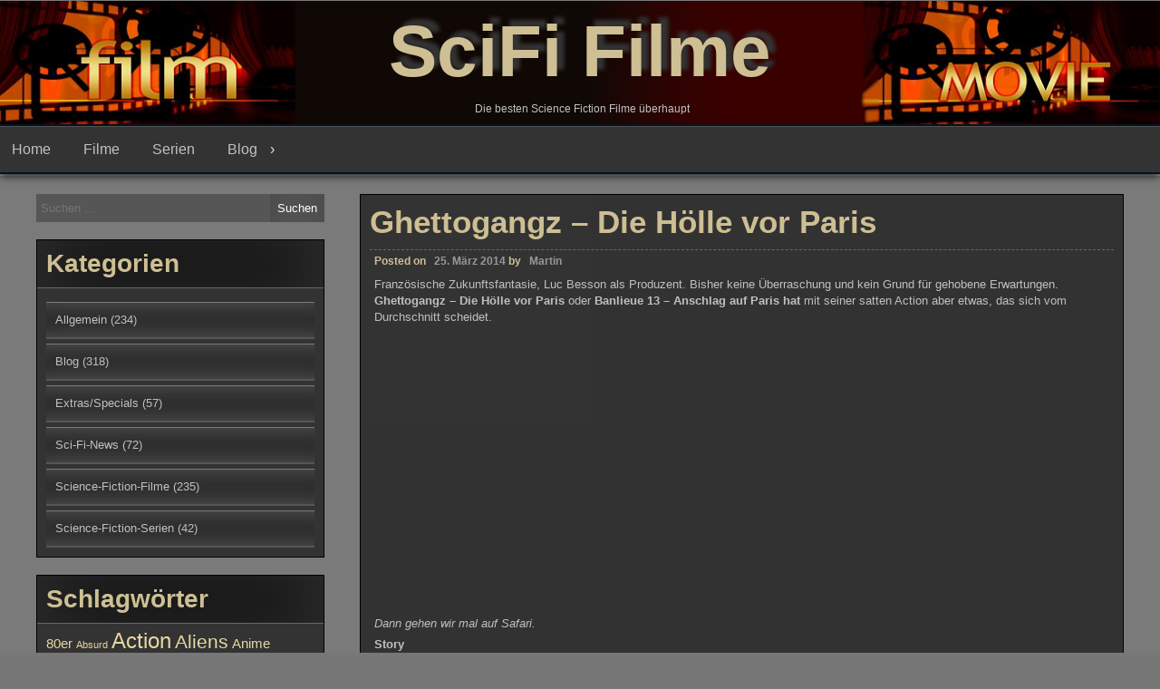

--- FILE ---
content_type: text/html; charset=UTF-8
request_url: http://www.scififilme.net/ghettogangz-die-hoelle-vor-paris.htm
body_size: 50080
content:
<!DOCTYPE html>
<html lang="de">
<head>
<meta charset="UTF-8">
<meta name="viewport" content="width=device-width, initial-scale=1">
<link rel="profile" href="http://gmpg.org/xfn/11">
			<link rel="pingback" href="http://www.scififilme.net/xmlrpc.php">
	<title>Ghettogangz – Die Hölle vor Paris &#8211; SciFi Filme</title>
<meta name='robots' content='max-image-preview:large' />
<link rel="alternate" type="application/rss+xml" title="SciFi Filme &raquo; Feed" href="http://www.scififilme.net/feed" />
<link rel="alternate" type="application/rss+xml" title="SciFi Filme &raquo; Kommentar-Feed" href="http://www.scififilme.net/comments/feed" />
<link rel="alternate" type="application/rss+xml" title="SciFi Filme &raquo; Ghettogangz – Die Hölle vor Paris-Kommentar-Feed" href="http://www.scififilme.net/ghettogangz-die-hoelle-vor-paris.htm/feed" />
<script type="text/javascript">
window._wpemojiSettings = {"baseUrl":"https:\/\/s.w.org\/images\/core\/emoji\/14.0.0\/72x72\/","ext":".png","svgUrl":"https:\/\/s.w.org\/images\/core\/emoji\/14.0.0\/svg\/","svgExt":".svg","source":{"concatemoji":"http:\/\/www.scififilme.net\/wp-includes\/js\/wp-emoji-release.min.js?ver=6.1.9"}};
/*! This file is auto-generated */
!function(e,a,t){var n,r,o,i=a.createElement("canvas"),p=i.getContext&&i.getContext("2d");function s(e,t){var a=String.fromCharCode,e=(p.clearRect(0,0,i.width,i.height),p.fillText(a.apply(this,e),0,0),i.toDataURL());return p.clearRect(0,0,i.width,i.height),p.fillText(a.apply(this,t),0,0),e===i.toDataURL()}function c(e){var t=a.createElement("script");t.src=e,t.defer=t.type="text/javascript",a.getElementsByTagName("head")[0].appendChild(t)}for(o=Array("flag","emoji"),t.supports={everything:!0,everythingExceptFlag:!0},r=0;r<o.length;r++)t.supports[o[r]]=function(e){if(p&&p.fillText)switch(p.textBaseline="top",p.font="600 32px Arial",e){case"flag":return s([127987,65039,8205,9895,65039],[127987,65039,8203,9895,65039])?!1:!s([55356,56826,55356,56819],[55356,56826,8203,55356,56819])&&!s([55356,57332,56128,56423,56128,56418,56128,56421,56128,56430,56128,56423,56128,56447],[55356,57332,8203,56128,56423,8203,56128,56418,8203,56128,56421,8203,56128,56430,8203,56128,56423,8203,56128,56447]);case"emoji":return!s([129777,127995,8205,129778,127999],[129777,127995,8203,129778,127999])}return!1}(o[r]),t.supports.everything=t.supports.everything&&t.supports[o[r]],"flag"!==o[r]&&(t.supports.everythingExceptFlag=t.supports.everythingExceptFlag&&t.supports[o[r]]);t.supports.everythingExceptFlag=t.supports.everythingExceptFlag&&!t.supports.flag,t.DOMReady=!1,t.readyCallback=function(){t.DOMReady=!0},t.supports.everything||(n=function(){t.readyCallback()},a.addEventListener?(a.addEventListener("DOMContentLoaded",n,!1),e.addEventListener("load",n,!1)):(e.attachEvent("onload",n),a.attachEvent("onreadystatechange",function(){"complete"===a.readyState&&t.readyCallback()})),(e=t.source||{}).concatemoji?c(e.concatemoji):e.wpemoji&&e.twemoji&&(c(e.twemoji),c(e.wpemoji)))}(window,document,window._wpemojiSettings);
</script>
<style type="text/css">
img.wp-smiley,
img.emoji {
	display: inline !important;
	border: none !important;
	box-shadow: none !important;
	height: 1em !important;
	width: 1em !important;
	margin: 0 0.07em !important;
	vertical-align: -0.1em !important;
	background: none !important;
	padding: 0 !important;
}
</style>
	<link rel='stylesheet' id='wp-block-library-css' href='http://www.scififilme.net/wp-includes/css/dist/block-library/style.min.css?ver=6.1.9' type='text/css' media='all' />
<link rel='stylesheet' id='classic-theme-styles-css' href='http://www.scififilme.net/wp-includes/css/classic-themes.min.css?ver=1' type='text/css' media='all' />
<style id='global-styles-inline-css' type='text/css'>
body{--wp--preset--color--black: #000000;--wp--preset--color--cyan-bluish-gray: #abb8c3;--wp--preset--color--white: #ffffff;--wp--preset--color--pale-pink: #f78da7;--wp--preset--color--vivid-red: #cf2e2e;--wp--preset--color--luminous-vivid-orange: #ff6900;--wp--preset--color--luminous-vivid-amber: #fcb900;--wp--preset--color--light-green-cyan: #7bdcb5;--wp--preset--color--vivid-green-cyan: #00d084;--wp--preset--color--pale-cyan-blue: #8ed1fc;--wp--preset--color--vivid-cyan-blue: #0693e3;--wp--preset--color--vivid-purple: #9b51e0;--wp--preset--gradient--vivid-cyan-blue-to-vivid-purple: linear-gradient(135deg,rgba(6,147,227,1) 0%,rgb(155,81,224) 100%);--wp--preset--gradient--light-green-cyan-to-vivid-green-cyan: linear-gradient(135deg,rgb(122,220,180) 0%,rgb(0,208,130) 100%);--wp--preset--gradient--luminous-vivid-amber-to-luminous-vivid-orange: linear-gradient(135deg,rgba(252,185,0,1) 0%,rgba(255,105,0,1) 100%);--wp--preset--gradient--luminous-vivid-orange-to-vivid-red: linear-gradient(135deg,rgba(255,105,0,1) 0%,rgb(207,46,46) 100%);--wp--preset--gradient--very-light-gray-to-cyan-bluish-gray: linear-gradient(135deg,rgb(238,238,238) 0%,rgb(169,184,195) 100%);--wp--preset--gradient--cool-to-warm-spectrum: linear-gradient(135deg,rgb(74,234,220) 0%,rgb(151,120,209) 20%,rgb(207,42,186) 40%,rgb(238,44,130) 60%,rgb(251,105,98) 80%,rgb(254,248,76) 100%);--wp--preset--gradient--blush-light-purple: linear-gradient(135deg,rgb(255,206,236) 0%,rgb(152,150,240) 100%);--wp--preset--gradient--blush-bordeaux: linear-gradient(135deg,rgb(254,205,165) 0%,rgb(254,45,45) 50%,rgb(107,0,62) 100%);--wp--preset--gradient--luminous-dusk: linear-gradient(135deg,rgb(255,203,112) 0%,rgb(199,81,192) 50%,rgb(65,88,208) 100%);--wp--preset--gradient--pale-ocean: linear-gradient(135deg,rgb(255,245,203) 0%,rgb(182,227,212) 50%,rgb(51,167,181) 100%);--wp--preset--gradient--electric-grass: linear-gradient(135deg,rgb(202,248,128) 0%,rgb(113,206,126) 100%);--wp--preset--gradient--midnight: linear-gradient(135deg,rgb(2,3,129) 0%,rgb(40,116,252) 100%);--wp--preset--duotone--dark-grayscale: url('#wp-duotone-dark-grayscale');--wp--preset--duotone--grayscale: url('#wp-duotone-grayscale');--wp--preset--duotone--purple-yellow: url('#wp-duotone-purple-yellow');--wp--preset--duotone--blue-red: url('#wp-duotone-blue-red');--wp--preset--duotone--midnight: url('#wp-duotone-midnight');--wp--preset--duotone--magenta-yellow: url('#wp-duotone-magenta-yellow');--wp--preset--duotone--purple-green: url('#wp-duotone-purple-green');--wp--preset--duotone--blue-orange: url('#wp-duotone-blue-orange');--wp--preset--font-size--small: 13px;--wp--preset--font-size--medium: 20px;--wp--preset--font-size--large: 36px;--wp--preset--font-size--x-large: 42px;--wp--preset--spacing--20: 0.44rem;--wp--preset--spacing--30: 0.67rem;--wp--preset--spacing--40: 1rem;--wp--preset--spacing--50: 1.5rem;--wp--preset--spacing--60: 2.25rem;--wp--preset--spacing--70: 3.38rem;--wp--preset--spacing--80: 5.06rem;}:where(.is-layout-flex){gap: 0.5em;}body .is-layout-flow > .alignleft{float: left;margin-inline-start: 0;margin-inline-end: 2em;}body .is-layout-flow > .alignright{float: right;margin-inline-start: 2em;margin-inline-end: 0;}body .is-layout-flow > .aligncenter{margin-left: auto !important;margin-right: auto !important;}body .is-layout-constrained > .alignleft{float: left;margin-inline-start: 0;margin-inline-end: 2em;}body .is-layout-constrained > .alignright{float: right;margin-inline-start: 2em;margin-inline-end: 0;}body .is-layout-constrained > .aligncenter{margin-left: auto !important;margin-right: auto !important;}body .is-layout-constrained > :where(:not(.alignleft):not(.alignright):not(.alignfull)){max-width: var(--wp--style--global--content-size);margin-left: auto !important;margin-right: auto !important;}body .is-layout-constrained > .alignwide{max-width: var(--wp--style--global--wide-size);}body .is-layout-flex{display: flex;}body .is-layout-flex{flex-wrap: wrap;align-items: center;}body .is-layout-flex > *{margin: 0;}:where(.wp-block-columns.is-layout-flex){gap: 2em;}.has-black-color{color: var(--wp--preset--color--black) !important;}.has-cyan-bluish-gray-color{color: var(--wp--preset--color--cyan-bluish-gray) !important;}.has-white-color{color: var(--wp--preset--color--white) !important;}.has-pale-pink-color{color: var(--wp--preset--color--pale-pink) !important;}.has-vivid-red-color{color: var(--wp--preset--color--vivid-red) !important;}.has-luminous-vivid-orange-color{color: var(--wp--preset--color--luminous-vivid-orange) !important;}.has-luminous-vivid-amber-color{color: var(--wp--preset--color--luminous-vivid-amber) !important;}.has-light-green-cyan-color{color: var(--wp--preset--color--light-green-cyan) !important;}.has-vivid-green-cyan-color{color: var(--wp--preset--color--vivid-green-cyan) !important;}.has-pale-cyan-blue-color{color: var(--wp--preset--color--pale-cyan-blue) !important;}.has-vivid-cyan-blue-color{color: var(--wp--preset--color--vivid-cyan-blue) !important;}.has-vivid-purple-color{color: var(--wp--preset--color--vivid-purple) !important;}.has-black-background-color{background-color: var(--wp--preset--color--black) !important;}.has-cyan-bluish-gray-background-color{background-color: var(--wp--preset--color--cyan-bluish-gray) !important;}.has-white-background-color{background-color: var(--wp--preset--color--white) !important;}.has-pale-pink-background-color{background-color: var(--wp--preset--color--pale-pink) !important;}.has-vivid-red-background-color{background-color: var(--wp--preset--color--vivid-red) !important;}.has-luminous-vivid-orange-background-color{background-color: var(--wp--preset--color--luminous-vivid-orange) !important;}.has-luminous-vivid-amber-background-color{background-color: var(--wp--preset--color--luminous-vivid-amber) !important;}.has-light-green-cyan-background-color{background-color: var(--wp--preset--color--light-green-cyan) !important;}.has-vivid-green-cyan-background-color{background-color: var(--wp--preset--color--vivid-green-cyan) !important;}.has-pale-cyan-blue-background-color{background-color: var(--wp--preset--color--pale-cyan-blue) !important;}.has-vivid-cyan-blue-background-color{background-color: var(--wp--preset--color--vivid-cyan-blue) !important;}.has-vivid-purple-background-color{background-color: var(--wp--preset--color--vivid-purple) !important;}.has-black-border-color{border-color: var(--wp--preset--color--black) !important;}.has-cyan-bluish-gray-border-color{border-color: var(--wp--preset--color--cyan-bluish-gray) !important;}.has-white-border-color{border-color: var(--wp--preset--color--white) !important;}.has-pale-pink-border-color{border-color: var(--wp--preset--color--pale-pink) !important;}.has-vivid-red-border-color{border-color: var(--wp--preset--color--vivid-red) !important;}.has-luminous-vivid-orange-border-color{border-color: var(--wp--preset--color--luminous-vivid-orange) !important;}.has-luminous-vivid-amber-border-color{border-color: var(--wp--preset--color--luminous-vivid-amber) !important;}.has-light-green-cyan-border-color{border-color: var(--wp--preset--color--light-green-cyan) !important;}.has-vivid-green-cyan-border-color{border-color: var(--wp--preset--color--vivid-green-cyan) !important;}.has-pale-cyan-blue-border-color{border-color: var(--wp--preset--color--pale-cyan-blue) !important;}.has-vivid-cyan-blue-border-color{border-color: var(--wp--preset--color--vivid-cyan-blue) !important;}.has-vivid-purple-border-color{border-color: var(--wp--preset--color--vivid-purple) !important;}.has-vivid-cyan-blue-to-vivid-purple-gradient-background{background: var(--wp--preset--gradient--vivid-cyan-blue-to-vivid-purple) !important;}.has-light-green-cyan-to-vivid-green-cyan-gradient-background{background: var(--wp--preset--gradient--light-green-cyan-to-vivid-green-cyan) !important;}.has-luminous-vivid-amber-to-luminous-vivid-orange-gradient-background{background: var(--wp--preset--gradient--luminous-vivid-amber-to-luminous-vivid-orange) !important;}.has-luminous-vivid-orange-to-vivid-red-gradient-background{background: var(--wp--preset--gradient--luminous-vivid-orange-to-vivid-red) !important;}.has-very-light-gray-to-cyan-bluish-gray-gradient-background{background: var(--wp--preset--gradient--very-light-gray-to-cyan-bluish-gray) !important;}.has-cool-to-warm-spectrum-gradient-background{background: var(--wp--preset--gradient--cool-to-warm-spectrum) !important;}.has-blush-light-purple-gradient-background{background: var(--wp--preset--gradient--blush-light-purple) !important;}.has-blush-bordeaux-gradient-background{background: var(--wp--preset--gradient--blush-bordeaux) !important;}.has-luminous-dusk-gradient-background{background: var(--wp--preset--gradient--luminous-dusk) !important;}.has-pale-ocean-gradient-background{background: var(--wp--preset--gradient--pale-ocean) !important;}.has-electric-grass-gradient-background{background: var(--wp--preset--gradient--electric-grass) !important;}.has-midnight-gradient-background{background: var(--wp--preset--gradient--midnight) !important;}.has-small-font-size{font-size: var(--wp--preset--font-size--small) !important;}.has-medium-font-size{font-size: var(--wp--preset--font-size--medium) !important;}.has-large-font-size{font-size: var(--wp--preset--font-size--large) !important;}.has-x-large-font-size{font-size: var(--wp--preset--font-size--x-large) !important;}
.wp-block-navigation a:where(:not(.wp-element-button)){color: inherit;}
:where(.wp-block-columns.is-layout-flex){gap: 2em;}
.wp-block-pullquote{font-size: 1.5em;line-height: 1.6;}
</style>
<link rel='stylesheet' id='seos-video-style-css' href='http://www.scififilme.net/wp-content/themes/seos-video/style.css?ver=6.1.9' type='text/css' media='all' />
<link rel='stylesheet' id='seos_video_animation_menu-css' href='http://www.scififilme.net/wp-content/themes/seos-video/css/bounceInUp.css?ver=6.1.9' type='text/css' media='all' />
<link rel='stylesheet' id='seos_video_animata_css-css' href='http://www.scififilme.net/wp-content/themes/seos-video/css/animate.css?ver=6.1.9' type='text/css' media='all' />
<link rel='stylesheet' id='seos_scroll_css-css' href='http://www.scififilme.net/wp-content/themes/seos-video/css/scroll-effect.css?ver=6.1.9' type='text/css' media='all' />
<script type='text/javascript' src='http://www.scififilme.net/wp-includes/js/jquery/jquery.min.js?ver=3.6.1' id='jquery-core-js'></script>
<script type='text/javascript' src='http://www.scififilme.net/wp-includes/js/jquery/jquery-migrate.min.js?ver=3.3.2' id='jquery-migrate-js'></script>
<script type='text/javascript' src='http://www.scififilme.net/wp-content/themes/seos-video/js/viewportchecker.js?ver=6.1.9' id='viewportchecker-js'></script>
<link rel="https://api.w.org/" href="http://www.scififilme.net/wp-json/" /><link rel="alternate" type="application/json" href="http://www.scififilme.net/wp-json/wp/v2/posts/4167" /><link rel="EditURI" type="application/rsd+xml" title="RSD" href="http://www.scififilme.net/xmlrpc.php?rsd" />
<link rel="wlwmanifest" type="application/wlwmanifest+xml" href="http://www.scififilme.net/wp-includes/wlwmanifest.xml" />
<meta name="generator" content="WordPress 6.1.9" />
<link rel="canonical" href="http://www.scififilme.net/ghettogangz-die-hoelle-vor-paris.htm" />
<link rel='shortlink' href='http://www.scififilme.net/?p=4167' />
<link rel="alternate" type="application/json+oembed" href="http://www.scififilme.net/wp-json/oembed/1.0/embed?url=http%3A%2F%2Fwww.scififilme.net%2Fghettogangz-die-hoelle-vor-paris.htm" />
<link rel="alternate" type="text/xml+oembed" href="http://www.scififilme.net/wp-json/oembed/1.0/embed?url=http%3A%2F%2Fwww.scififilme.net%2Fghettogangz-die-hoelle-vor-paris.htm&#038;format=xml" />
	<style type="text/css">
					header .site-branding .site-title a,
			.site-description {
				color: #CEBF94;
			}
			</style>
	</head>

<body class="post-template-default single single-post postid-4167 single-format-standard group-blog">  <svg xmlns="http://www.w3.org/2000/svg" viewBox="0 0 0 0" width="0" height="0" focusable="false" role="none" style="visibility: hidden; position: absolute; left: -9999px; overflow: hidden;" ><defs><filter id="wp-duotone-dark-grayscale"><feColorMatrix color-interpolation-filters="sRGB" type="matrix" values=" .299 .587 .114 0 0 .299 .587 .114 0 0 .299 .587 .114 0 0 .299 .587 .114 0 0 " /><feComponentTransfer color-interpolation-filters="sRGB" ><feFuncR type="table" tableValues="0 0.49803921568627" /><feFuncG type="table" tableValues="0 0.49803921568627" /><feFuncB type="table" tableValues="0 0.49803921568627" /><feFuncA type="table" tableValues="1 1" /></feComponentTransfer><feComposite in2="SourceGraphic" operator="in" /></filter></defs></svg><svg xmlns="http://www.w3.org/2000/svg" viewBox="0 0 0 0" width="0" height="0" focusable="false" role="none" style="visibility: hidden; position: absolute; left: -9999px; overflow: hidden;" ><defs><filter id="wp-duotone-grayscale"><feColorMatrix color-interpolation-filters="sRGB" type="matrix" values=" .299 .587 .114 0 0 .299 .587 .114 0 0 .299 .587 .114 0 0 .299 .587 .114 0 0 " /><feComponentTransfer color-interpolation-filters="sRGB" ><feFuncR type="table" tableValues="0 1" /><feFuncG type="table" tableValues="0 1" /><feFuncB type="table" tableValues="0 1" /><feFuncA type="table" tableValues="1 1" /></feComponentTransfer><feComposite in2="SourceGraphic" operator="in" /></filter></defs></svg><svg xmlns="http://www.w3.org/2000/svg" viewBox="0 0 0 0" width="0" height="0" focusable="false" role="none" style="visibility: hidden; position: absolute; left: -9999px; overflow: hidden;" ><defs><filter id="wp-duotone-purple-yellow"><feColorMatrix color-interpolation-filters="sRGB" type="matrix" values=" .299 .587 .114 0 0 .299 .587 .114 0 0 .299 .587 .114 0 0 .299 .587 .114 0 0 " /><feComponentTransfer color-interpolation-filters="sRGB" ><feFuncR type="table" tableValues="0.54901960784314 0.98823529411765" /><feFuncG type="table" tableValues="0 1" /><feFuncB type="table" tableValues="0.71764705882353 0.25490196078431" /><feFuncA type="table" tableValues="1 1" /></feComponentTransfer><feComposite in2="SourceGraphic" operator="in" /></filter></defs></svg><svg xmlns="http://www.w3.org/2000/svg" viewBox="0 0 0 0" width="0" height="0" focusable="false" role="none" style="visibility: hidden; position: absolute; left: -9999px; overflow: hidden;" ><defs><filter id="wp-duotone-blue-red"><feColorMatrix color-interpolation-filters="sRGB" type="matrix" values=" .299 .587 .114 0 0 .299 .587 .114 0 0 .299 .587 .114 0 0 .299 .587 .114 0 0 " /><feComponentTransfer color-interpolation-filters="sRGB" ><feFuncR type="table" tableValues="0 1" /><feFuncG type="table" tableValues="0 0.27843137254902" /><feFuncB type="table" tableValues="0.5921568627451 0.27843137254902" /><feFuncA type="table" tableValues="1 1" /></feComponentTransfer><feComposite in2="SourceGraphic" operator="in" /></filter></defs></svg><svg xmlns="http://www.w3.org/2000/svg" viewBox="0 0 0 0" width="0" height="0" focusable="false" role="none" style="visibility: hidden; position: absolute; left: -9999px; overflow: hidden;" ><defs><filter id="wp-duotone-midnight"><feColorMatrix color-interpolation-filters="sRGB" type="matrix" values=" .299 .587 .114 0 0 .299 .587 .114 0 0 .299 .587 .114 0 0 .299 .587 .114 0 0 " /><feComponentTransfer color-interpolation-filters="sRGB" ><feFuncR type="table" tableValues="0 0" /><feFuncG type="table" tableValues="0 0.64705882352941" /><feFuncB type="table" tableValues="0 1" /><feFuncA type="table" tableValues="1 1" /></feComponentTransfer><feComposite in2="SourceGraphic" operator="in" /></filter></defs></svg><svg xmlns="http://www.w3.org/2000/svg" viewBox="0 0 0 0" width="0" height="0" focusable="false" role="none" style="visibility: hidden; position: absolute; left: -9999px; overflow: hidden;" ><defs><filter id="wp-duotone-magenta-yellow"><feColorMatrix color-interpolation-filters="sRGB" type="matrix" values=" .299 .587 .114 0 0 .299 .587 .114 0 0 .299 .587 .114 0 0 .299 .587 .114 0 0 " /><feComponentTransfer color-interpolation-filters="sRGB" ><feFuncR type="table" tableValues="0.78039215686275 1" /><feFuncG type="table" tableValues="0 0.94901960784314" /><feFuncB type="table" tableValues="0.35294117647059 0.47058823529412" /><feFuncA type="table" tableValues="1 1" /></feComponentTransfer><feComposite in2="SourceGraphic" operator="in" /></filter></defs></svg><svg xmlns="http://www.w3.org/2000/svg" viewBox="0 0 0 0" width="0" height="0" focusable="false" role="none" style="visibility: hidden; position: absolute; left: -9999px; overflow: hidden;" ><defs><filter id="wp-duotone-purple-green"><feColorMatrix color-interpolation-filters="sRGB" type="matrix" values=" .299 .587 .114 0 0 .299 .587 .114 0 0 .299 .587 .114 0 0 .299 .587 .114 0 0 " /><feComponentTransfer color-interpolation-filters="sRGB" ><feFuncR type="table" tableValues="0.65098039215686 0.40392156862745" /><feFuncG type="table" tableValues="0 1" /><feFuncB type="table" tableValues="0.44705882352941 0.4" /><feFuncA type="table" tableValues="1 1" /></feComponentTransfer><feComposite in2="SourceGraphic" operator="in" /></filter></defs></svg><svg xmlns="http://www.w3.org/2000/svg" viewBox="0 0 0 0" width="0" height="0" focusable="false" role="none" style="visibility: hidden; position: absolute; left: -9999px; overflow: hidden;" ><defs><filter id="wp-duotone-blue-orange"><feColorMatrix color-interpolation-filters="sRGB" type="matrix" values=" .299 .587 .114 0 0 .299 .587 .114 0 0 .299 .587 .114 0 0 .299 .587 .114 0 0 " /><feComponentTransfer color-interpolation-filters="sRGB" ><feFuncR type="table" tableValues="0.098039215686275 1" /><feFuncG type="table" tableValues="0 0.66274509803922" /><feFuncB type="table" tableValues="0.84705882352941 0.41960784313725" /><feFuncA type="table" tableValues="1 1" /></feComponentTransfer><feComposite in2="SourceGraphic" operator="in" /></filter></defs></svg><div id="page" class="site">
	<a class="skip-link screen-reader-text" href="#main">Skip to content</a>

	<header id="masthead" class="site-header" role="banner">
		
		<div class="site-branding" style="background-image: url('http://www.scififilme.net/wp-content/themes/seos-video/images/header.png'); min-height:100%;">
		
							
				<p class="site-title"><a href="http://www.scififilme.net/" rel="home">SciFi Filme</a></p>
			
							<p class="site-description">Die besten Science Fiction Filme überhaupt</p>
					</div><!-- .site-branding -->

		<nav id="site-navigation" class="main-navigation" role="navigation">
			<button class="menu-toggle" aria-controls="primary-menu" aria-expanded="false">Menu</button>
			<div class="menu-header-container"><ul id="primary-menu" class="menu"><li id="menu-item-58" class="menu-item menu-item-type-custom menu-item-object-custom menu-item-home menu-item-58"><a href="http://www.scififilme.net/">Home</a></li>
<li id="menu-item-54" class="menu-item menu-item-type-taxonomy menu-item-object-category current-post-ancestor current-menu-parent current-post-parent menu-item-54"><a href="http://www.scififilme.net/category/scifi-filme">Filme</a></li>
<li id="menu-item-79" class="menu-item menu-item-type-taxonomy menu-item-object-category menu-item-79"><a href="http://www.scififilme.net/category/scifi_serien">Serien</a></li>
<li id="menu-item-1004" class="menu-item menu-item-type-taxonomy menu-item-object-category menu-item-has-children menu-item-1004"><a href="http://www.scififilme.net/category/blog">Blog</a>
<ul class="sub-menu">
	<li id="menu-item-1163" class="menu-item menu-item-type-taxonomy menu-item-object-category menu-item-1163"><a href="http://www.scififilme.net/category/blog/allgemein">Allgemein</a></li>
	<li id="menu-item-78" class="menu-item menu-item-type-taxonomy menu-item-object-category menu-item-78"><a href="http://www.scififilme.net/category/blog/scifi-news">Wöchentliche News</a></li>
	<li id="menu-item-1009" class="menu-item menu-item-type-taxonomy menu-item-object-category menu-item-1009"><a href="http://www.scififilme.net/category/blog/extras">Extras/Specials</a></li>
</ul>
</li>
</ul></div>		</nav><!-- #site-navigation -->
	</header><!-- #masthead -->

	<div id="content" class="site-content">
		
	<div id="primary" class="content-area">
		
		<main id="main" class="site-main" role="main">

		
<article id="post-4167" class="animate-article post-4167 post type-post status-publish format-standard has-post-thumbnail hentry category-scifi-filme tag-action tag-banden tag-bombe tag-buddy-movie tag-comic tag-cyril-raffaelli tag-david-belle tag-entfuehrung tag-frankreich tag-gangs tag-gangster tag-luc-besson tag-parkour tag-pierre-morel tag-polizei tag-tony-damario tag-verschwoerung">
	<header class="entry-header">
		<h1 class="entry-title">Ghettogangz – Die Hölle vor Paris</h1>				
		<div class="entry-meta">
			<span class="posted-on">Posted on <a href="http://www.scififilme.net/ghettogangz-die-hoelle-vor-paris.htm" rel="bookmark"> <i class="fa fa-clock-o"></i> <time class="entry-date published" datetime="2014-03-25T00:35:39+00:00">25. März 2014</time><time class="updated" datetime="2014-12-28T20:50:42+00:00">28. Dezember 2014</time></a></span><span class="byline"> by <span class="author vcard"> <i class="fa fa-male"></i> <a class="url fn n" href="http://www.scififilme.net/author/celdur">Martin</a></span></span>		</div><!-- .entry-meta -->
				
	
	</header><!-- .entry-header -->
	
		
		
	<div class="entry-content">

		<p>Französische Zukunftsfantasie, Luc Besson als Produzent. Bisher keine Überraschung und kein Grund für gehobene Erwartungen. <b>Ghettogangz – Die Hölle vor Paris</b> oder <b>Banlieue 13 – Anschlag auf Paris hat</b> mit seiner satten Action aber etwas, das sich vom Durchschnitt scheidet.<br />
<iframe src="//www.youtube.com/embed/Mcmkx1klOpE" height="315" width="560" allowfullscreen="" frameborder="0"></iframe><br />
<em>Dann gehen wir mal auf Safari.</em></p>
<p><b>Story</b></p>
<p style="text-align: left;">Als die Kriminalitätsrate in dem verruchten Pariser Vorort nicht mehr zu senken war, schnappte sich die Stadt ein paar Steine und zog eine Mauer um den Brennpunkt. Banden führen dort nun ihr eigenes Regime und wer das Pech hat, im abgestoßenen Slum geboren zu werden, der, nun ja, hat Pech. Der fidele Leito ist Kind dieser Gegend, wird aber im Grenzbereich inhaftiert, als er sich gerade einen Kleinkrieg mit dem Anführer der schlimmsten aller Banden liefert. Leito landet im Kitchen und seine Schwester in den Fängen des grundbösen Anführers Taha. Als einige Jahre später eine Massenvernichtungswaffe in Tahas Besitz kommt, wird der alleskönnende Supercop Damien an die vorderste Front beordert. Und damit er sich da zurechtfindet, muss er sich mit Leito zusammentun.</p>
<p style="text-align: left;"><b>Kritik</b></p>
<p style="text-align: left;">Eine Kamerafahrt mit einer Million versteckter Schnitte, ein zurrender Beat und Zeitlupenhagel. So wird das Paris der Zukunft vorgestellt und so stellt sich der Film selbst noch während seiner ersten Sekunden repräsentativ und ausreichend vor. Die graffitibeschmierten Stahlbetonwände, Obdachlosenstapel in den Gassen und finstere Gesichter eingefallener Kerle, die das gebrochene Paris einer sozial ausgebrannten Zeit präsentieren, tun dies in Hochglanz und mit adrenalintreibendem Schnitt.</p>
<p style="text-align: left;">Aber der Film ist nicht nur Oberfläche. Es ist eine düstere, dichte  Milieustudie, die in der alles deutlich überzogen ist, sich dabei aber selbst konsequent sehr ernst nimmt, was dem Film recht gut zu Gesicht steht. Parkour-Erfinder David Belle gibt einen charismatischen, aber undurchsichtigen Helden ab und bekommt mit dem wuchtigen K2 einem Feind ins Visier, der von Tony D’Amario mit wunderbarer Widerwärtigkeit, aber auch imponierender physischer Präsenz gespielt wird. Die Figuren sind markant, räudig, überzeichnet und bekommen zum Glück so zahl- wie einfallsreiche Dialoge in den Mund gelegt. Die glaubwürdige Sprache ist tatsächlich eines der Herzstücke des flinken Actionfilmes und trägt eine Menge zur Intensität seiner Welt bei. Das heißt freilich nicht, dass hier irgendwas plausibel wäre. So comichaft wie die Figuren sind, so verläuft auch die Geschichte und Logik muss hinter Geschwindigkeit zurückbleiben. In einer Welt, wo Straßenkampf wie Synchrontanzen funktioniert und hünenhafte Fettwanste mit Endboss-Charakter balroggleich in die Kamera grunzen, ist das vollkommen legitim. <b>Ghettogangz</b> will Spaß machen und das gelingt ihm. Das ist der einzige Anspruch des Filmes und er wird ihm mit Bravour gerecht, auch wenn das Ende sich mit seinen erzwungenen Bonus-Konflikten dann doch etwas zu viel rausnimmt.<br />
Außerdem gilt hier in besonderem Maße: Finger weg von der Übersetzung. Auch wer kein Wort Französisch beherrscht, ist mit dem originalen Ton und Untertiteln besser aufgehoben. Die eingedeutschte Fassung ist eine Tortur für sich. Wer das nicht glaubt, der soll sich nur mal zum Vergleich den deutschen Trailer ansehen. Kern von <b>Ghettogangz</b> sind fraglos die atemberaubenden, aber etwas zu selten vorkommenden Parkour-Einlagen und die darin eingeflochtenen martialischen Prügeleien. Die Kämpfe sind so bretthart wie athletisch inszeniert, alles stets getrieben vom drückend-klaren Beat. Schläge, Tritte, Würfe, Sprünge, gefilmt in einer Musikvideoästhetik, die trotz allem nie glatt, sondern angenehm rau und dreckig ist.</p>
<p>Die beiden Protagonisten zusammen sind testosterongeschwängerte Coolness, natürlich. Aber das ist es eben, was diese Welt braucht und womit diese dekadenten, diabolisch-engstirnigen Unterweltbosse mit ihrer Heerschar an böse geschminkten und zerbrechlichen Leibwächtern bekämpft werden müssen.  Ja, es ist ein Machofilm. Aber im Vergleich zu uninspirierten Kaffeekränzchen á la <i><a href="http://www.scififilme.net/lockout.htm">Lockout</a></i>, welcher sich ja ebenso ins Klapperschlangen-Subgenre einordnen lässt, ist dies ein Machofilm, der eine ordentliche Portion Energie und eine weitere Portion Ideen mitbringt.<br />
Mit Moral darf man hier selbstverständlich nicht kommen. Menschenleben werden gegeneinander abgewogen und die ungezählten Kriminellen, die Gliedmaßen und Leben lassen, bleiben unkommentierte Bauernopfer. Und das, obwohl Ghetto-Junge Leito selbst uns mit vor Überzeugung bebender Brust  berichtet, wie scheinheilig es doch sei, Personen zu verurteilen, die nichts dafür können, unter welchen Umständen sie wo auf die Welt gekommen sind. Aber dann kommt auch schon der nächste sich über mehrere Stockwerke ziehende Kampf und der Wunsch, pingelig nach Fehlern zu suchen, wird von Adrenalin fortgespült.</p>
<p style="text-align: left;"><b>Fazit</b></p>
<p style="text-align: left;">Der Film strahlt ein gehöriges Maß an Selbstverliebtheit aus, hat sich das mit seiner schweißtreibenden Inszenierung, den aufregend choreographierten Kämpfen und kernigen Dialogen aber auch verdient. Natürlich spielt <b>Ghettogangz – Die Hölle vor Paris</b> nie in einer Liga mit Filmen wie <i>The Raid</i>, fühlt sich in seinen besten Momenten aber ganz ähnlich an.</p>
<p style="text-align: left;">2009 erhielt der Film die Fortsetzung und Regisseur Pierre Morel empfahl sich mit <strong>Ghettogangz</strong> für Hollywood. Er drehte als nächstes <em>9</em><em>6 Hours</em> mit  Liam Neeson.</p>
<p><b><b> </b></b><br />
<iframe style="width:120px;height:240px;" marginwidth="0" marginheight="0" scrolling="no" frameborder="0" src="//ws-eu.amazon-adsystem.com/widgets/q?ServiceVersion=20070822&#038;OneJS=1&#038;Operation=GetAdHtml&#038;MarketPlace=DE&#038;source=ss&#038;ref=ss_til&#038;ad_type=product_link&#038;tracking_id=scififilmenet-21&#038;marketplace=amazon&#038;region=DE&#038;placement=B000EUMLM6&#038;asins=B000EUMLM6&#038;linkId=27N7ACDLSQ73Z6MG&#038;show_border=false&#038;link_opens_in_new_window=true"><br />
</iframe> <iframe style="width:120px;height:240px;" marginwidth="0" marginheight="0" scrolling="no" frameborder="0" src="//ws-eu.amazon-adsystem.com/widgets/q?ServiceVersion=20070822&#038;OneJS=1&#038;Operation=GetAdHtml&#038;MarketPlace=DE&#038;source=ss&#038;ref=ss_til&#038;ad_type=product_link&#038;tracking_id=scififilmenet-21&#038;marketplace=amazon&#038;region=DE&#038;placement=B00343MILE&#038;asins=B00343MILE&#038;linkId=4WU4GZTMP557GGM3&#038;show_border=false&#038;link_opens_in_new_window=true"><br />
</iframe> <iframe style="width:120px;height:240px;" marginwidth="0" marginheight="0" scrolling="no" frameborder="0" src="//ws-eu.amazon-adsystem.com/widgets/q?ServiceVersion=20070822&#038;OneJS=1&#038;Operation=GetAdHtml&#038;MarketPlace=DE&#038;source=ss&#038;ref=ss_til&#038;ad_type=product_link&#038;tracking_id=scififilmenet-21&#038;marketplace=amazon&#038;region=DE&#038;placement=B005ZXQEHU&#038;asins=B005ZXQEHU&#038;linkId=HOCRG3UF3A3YJUS7&#038;show_border=false&#038;link_opens_in_new_window=true"><br />
</iframe> <iframe style="width:120px;height:240px;" marginwidth="0" marginheight="0" scrolling="no" frameborder="0" src="//ws-eu.amazon-adsystem.com/widgets/q?ServiceVersion=20070822&#038;OneJS=1&#038;Operation=GetAdHtml&#038;MarketPlace=DE&#038;source=ss&#038;ref=ss_til&#038;ad_type=product_link&#038;tracking_id=scififilmenet-21&#038;marketplace=amazon&#038;region=DE&#038;placement=B005ZXQEAC&#038;asins=B005ZXQEAC&#038;linkId=PMBJWTUSUNADV7II&#038;show_border=false&#038;link_opens_in_new_window=true"><br />
</iframe></p>
	</div><!-- .entry-content -->
	
		
	<footer class="entry-footer">
		<i class="fa fa-folder-open"></i><span class="cat-links">Posted in <a href="http://www.scififilme.net/category/scifi-filme" rel="category tag">Science-Fiction-Filme</a></span> <i class="fa fa-tags" aria-hidden="true"></i> <span class="tags-links">Tagged <a href="http://www.scififilme.net/tags/action" rel="tag">Action</a>, <a href="http://www.scififilme.net/tags/banden" rel="tag">Banden</a>, <a href="http://www.scififilme.net/tags/bombe" rel="tag">Bombe</a>, <a href="http://www.scififilme.net/tags/buddy-movie" rel="tag">Buddy-Movie</a>, <a href="http://www.scififilme.net/tags/comic" rel="tag">Comic</a>, <a href="http://www.scififilme.net/tags/cyril-raffaelli" rel="tag">Cyril Raffaelli</a>, <a href="http://www.scififilme.net/tags/david-belle" rel="tag">David Belle</a>, <a href="http://www.scififilme.net/tags/entfuehrung" rel="tag">Entführung</a>, <a href="http://www.scififilme.net/tags/frankreich" rel="tag">Frankreich</a>, <a href="http://www.scififilme.net/tags/gangs" rel="tag">Gangs</a>, <a href="http://www.scififilme.net/tags/gangster" rel="tag">gangster</a>, <a href="http://www.scififilme.net/tags/luc-besson" rel="tag">Luc Besson</a>, <a href="http://www.scififilme.net/tags/parkour" rel="tag">Parkour</a>, <a href="http://www.scififilme.net/tags/pierre-morel" rel="tag">Pierre Morel</a>, <a href="http://www.scififilme.net/tags/polizei" rel="tag">Polizei</a>, <a href="http://www.scififilme.net/tags/tony-damario" rel="tag">Tony D’Amario</a>, <a href="http://www.scififilme.net/tags/verschwoerung" rel="tag">Verschwörung</a></span>	</footer><!-- .entry-footer -->
</article><!-- #post-## -->
			
			<div class="postpagination">
				
	<nav class="navigation post-navigation" aria-label="Beiträge">
		<h2 class="screen-reader-text">Beitrags-Navigation</h2>
		<div class="nav-links"><div class="nav-previous"><a href="http://www.scififilme.net/slum-polis-neuer-trailer.htm" rel="prev"><span class="prevpost">Previous</span></a></div><div class="nav-next"><a href="http://www.scififilme.net/edge-tomorrow-neuer-trailer.htm" rel="next"><span class="nextpost">Next</span></a></div></div>
	</nav>			</div>
		
<div id="comments" class="comments-area">

		<div id="respond" class="comment-respond">
		<h3 id="reply-title" class="comment-reply-title">Schreibe einen Kommentar <small><a rel="nofollow" id="cancel-comment-reply-link" href="/ghettogangz-die-hoelle-vor-paris.htm#respond" style="display:none;">Antwort abbrechen</a></small></h3><form action="http://www.scififilme.net/wp-comments-post.php" method="post" id="commentform" class="comment-form" novalidate><p class="comment-notes"><span id="email-notes">Deine E-Mail-Adresse wird nicht veröffentlicht.</span> <span class="required-field-message">Erforderliche Felder sind mit <span class="required">*</span> markiert</span></p><p class="comment-form-comment"><label for="comment">Kommentar <span class="required">*</span></label> <textarea id="comment" name="comment" cols="45" rows="8" maxlength="65525" required></textarea></p><p class="comment-form-author"><label for="author">Name <span class="required">*</span></label> <input id="author" name="author" type="text" value="" size="30" maxlength="245" autocomplete="name" required /></p>
<p class="comment-form-email"><label for="email">E-Mail <span class="required">*</span></label> <input id="email" name="email" type="email" value="" size="30" maxlength="100" aria-describedby="email-notes" autocomplete="email" required /></p>
<p class="comment-form-url"><label for="url">Website</label> <input id="url" name="url" type="url" value="" size="30" maxlength="200" autocomplete="url" /></p>
<p class="comment-form-cookies-consent"><input id="wp-comment-cookies-consent" name="wp-comment-cookies-consent" type="checkbox" value="yes" /> <label for="wp-comment-cookies-consent">Meinen Namen, meine E-Mail-Adresse und meine Website in diesem Browser für die nächste Kommentierung speichern.</label></p>
<p class="form-submit"><input name="submit" type="submit" id="submit" class="submit" value="Kommentar abschicken" /> <input type='hidden' name='comment_post_ID' value='4167' id='comment_post_ID' />
<input type='hidden' name='comment_parent' id='comment_parent' value='0' />
</p></form>	</div><!-- #respond -->
	
</div><!-- #comments -->

		</main><!-- #main -->
		
	</div><!-- #primary -->

	<aside id="secondary" class="widget-area" role="complementary">
		<section id="search-3" class="widget widget_search"><form role="search" method="get" class="search-form" action="http://www.scififilme.net/">
				<label>
					<span class="screen-reader-text">Suche nach:</span>
					<input type="search" class="search-field" placeholder="Suchen …" value="" name="s" />
				</label>
				<input type="submit" class="search-submit" value="Suchen" />
			</form></section><section id="categories-3" class="widget widget_categories"><h2 class="widget-title">Kategorien</h2>
			<ul>
					<li class="cat-item cat-item-186"><a href="http://www.scififilme.net/category/blog/allgemein">Allgemein</a> (234)
</li>
	<li class="cat-item cat-item-160"><a href="http://www.scififilme.net/category/blog">Blog</a> (318)
</li>
	<li class="cat-item cat-item-170"><a href="http://www.scififilme.net/category/blog/extras">Extras/Specials</a> (57)
</li>
	<li class="cat-item cat-item-12"><a href="http://www.scififilme.net/category/blog/scifi-news">Sci-Fi-News</a> (72)
</li>
	<li class="cat-item cat-item-3"><a href="http://www.scififilme.net/category/scifi-filme">Science-Fiction-Filme</a> (235)
</li>
	<li class="cat-item cat-item-11"><a href="http://www.scififilme.net/category/scifi_serien">Science-Fiction-Serien</a> (42)
</li>
			</ul>

			</section><section id="tag_cloud-3" class="widget widget_tag_cloud"><h2 class="widget-title">Schlagwörter</h2><div class="tagcloud"><a href="http://www.scififilme.net/tags/80er" class="tag-cloud-link tag-link-257 tag-link-position-1" style="font-size: 11.142857142857pt;" aria-label="80er (12 Einträge)">80er</a>
<a href="http://www.scififilme.net/tags/absurd" class="tag-cloud-link tag-link-936 tag-link-position-2" style="font-size: 8pt;" aria-label="Absurd (9 Einträge)">Absurd</a>
<a href="http://www.scififilme.net/tags/action" class="tag-cloud-link tag-link-403 tag-link-position-3" style="font-size: 17.714285714286pt;" aria-label="Action (21 Einträge)">Action</a>
<a href="http://www.scififilme.net/tags/aliens" class="tag-cloud-link tag-link-460 tag-link-position-4" style="font-size: 15.428571428571pt;" aria-label="Aliens (17 Einträge)">Aliens</a>
<a href="http://www.scififilme.net/tags/anime" class="tag-cloud-link tag-link-124 tag-link-position-5" style="font-size: 11.142857142857pt;" aria-label="Anime (12 Einträge)">Anime</a>
<a href="http://www.scififilme.net/tags/britisch" class="tag-cloud-link tag-link-85 tag-link-position-6" style="font-size: 10.285714285714pt;" aria-label="Britisch (11 Einträge)">Britisch</a>
<a href="http://www.scififilme.net/tags/brutal" class="tag-cloud-link tag-link-330 tag-link-position-7" style="font-size: 12.285714285714pt;" aria-label="Brutal (13 Einträge)">Brutal</a>
<a href="http://www.scififilme.net/tags/comic" class="tag-cloud-link tag-link-142 tag-link-position-8" style="font-size: 13.142857142857pt;" aria-label="Comic (14 Einträge)">Comic</a>
<a href="http://www.scififilme.net/tags/comicverfilmung" class="tag-cloud-link tag-link-327 tag-link-position-9" style="font-size: 10.285714285714pt;" aria-label="Comicverfilmung (11 Einträge)">Comicverfilmung</a>
<a href="http://www.scififilme.net/tags/drama" class="tag-cloud-link tag-link-200 tag-link-position-10" style="font-size: 11.142857142857pt;" aria-label="Drama (12 Einträge)">Drama</a>
<a href="http://www.scififilme.net/tags/dystopie" class="tag-cloud-link tag-link-93 tag-link-position-11" style="font-size: 20.857142857143pt;" aria-label="Dystopie (27 Einträge)">Dystopie</a>
<a href="http://www.scififilme.net/tags/endzeit" class="tag-cloud-link tag-link-95 tag-link-position-12" style="font-size: 17.142857142857pt;" aria-label="Endzeit (20 Einträge)">Endzeit</a>
<a href="http://www.scififilme.net/tags/fantasy" class="tag-cloud-link tag-link-68 tag-link-position-13" style="font-size: 12.285714285714pt;" aria-label="Fantasy (13 Einträge)">Fantasy</a>
<a href="http://www.scififilme.net/tags/horror" class="tag-cloud-link tag-link-133 tag-link-position-14" style="font-size: 13.714285714286pt;" aria-label="Horror (15 Einträge)">Horror</a>
<a href="http://www.scififilme.net/tags/humor" class="tag-cloud-link tag-link-671 tag-link-position-15" style="font-size: 10.285714285714pt;" aria-label="Humor (11 Einträge)">Humor</a>
<a href="http://www.scififilme.net/tags/invasion" class="tag-cloud-link tag-link-177 tag-link-position-16" style="font-size: 13.714285714286pt;" aria-label="Invasion (15 Einträge)">Invasion</a>
<a href="http://www.scififilme.net/tags/japan" class="tag-cloud-link tag-link-427 tag-link-position-17" style="font-size: 22pt;" aria-label="Japan (30 Einträge)">Japan</a>
<a href="http://www.scififilme.net/tags/japan-filmfest" class="tag-cloud-link tag-link-545 tag-link-position-18" style="font-size: 15.428571428571pt;" aria-label="Japan Filmfest (17 Einträge)">Japan Filmfest</a>
<a href="http://www.scififilme.net/tags/japanisch" class="tag-cloud-link tag-link-375 tag-link-position-19" style="font-size: 12.285714285714pt;" aria-label="Japanisch (13 Einträge)">Japanisch</a>
<a href="http://www.scififilme.net/tags/jffh" class="tag-cloud-link tag-link-1126 tag-link-position-20" style="font-size: 11.142857142857pt;" aria-label="JFFH (12 Einträge)">JFFH</a>
<a href="http://www.scififilme.net/tags/jffh-2015" class="tag-cloud-link tag-link-1831 tag-link-position-21" style="font-size: 9.1428571428571pt;" aria-label="jffh 2015 (10 Einträge)">jffh 2015</a>
<a href="http://www.scififilme.net/tags/kammerspiel" class="tag-cloud-link tag-link-370 tag-link-position-22" style="font-size: 12.285714285714pt;" aria-label="Kammerspiel (13 Einträge)">Kammerspiel</a>
<a href="http://www.scififilme.net/tags/kinder" class="tag-cloud-link tag-link-768 tag-link-position-23" style="font-size: 9.1428571428571pt;" aria-label="Kinder (10 Einträge)">Kinder</a>
<a href="http://www.scififilme.net/tags/klassiker" class="tag-cloud-link tag-link-115 tag-link-position-24" style="font-size: 15.428571428571pt;" aria-label="Klassiker (17 Einträge)">Klassiker</a>
<a href="http://www.scififilme.net/tags/komodie" class="tag-cloud-link tag-link-448 tag-link-position-25" style="font-size: 16.571428571429pt;" aria-label="Komödie (19 Einträge)">Komödie</a>
<a href="http://www.scififilme.net/tags/kult" class="tag-cloud-link tag-link-279 tag-link-position-26" style="font-size: 13.142857142857pt;" aria-label="Kult (14 Einträge)">Kult</a>
<a href="http://www.scififilme.net/tags/kuenstliche-intelligenz" class="tag-cloud-link tag-link-1402 tag-link-position-27" style="font-size: 9.1428571428571pt;" aria-label="künstliche Intelligenz (10 Einträge)">künstliche Intelligenz</a>
<a href="http://www.scififilme.net/tags/marvel" class="tag-cloud-link tag-link-269 tag-link-position-28" style="font-size: 16pt;" aria-label="Marvel (18 Einträge)">Marvel</a>
<a href="http://www.scififilme.net/tags/monster" class="tag-cloud-link tag-link-287 tag-link-position-29" style="font-size: 16pt;" aria-label="Monster (18 Einträge)">Monster</a>
<a href="http://www.scififilme.net/tags/mystery" class="tag-cloud-link tag-link-165 tag-link-position-30" style="font-size: 13.714285714286pt;" aria-label="Mystery (15 Einträge)">Mystery</a>
<a href="http://www.scififilme.net/tags/raumschiffe" class="tag-cloud-link tag-link-910 tag-link-position-31" style="font-size: 8pt;" aria-label="Raumschiffe (9 Einträge)">Raumschiffe</a>
<a href="http://www.scififilme.net/tags/roboter" class="tag-cloud-link tag-link-282 tag-link-position-32" style="font-size: 17.142857142857pt;" aria-label="Roboter (20 Einträge)">Roboter</a>
<a href="http://www.scififilme.net/tags/satire" class="tag-cloud-link tag-link-123 tag-link-position-33" style="font-size: 13.714285714286pt;" aria-label="Satire (15 Einträge)">Satire</a>
<a href="http://www.scififilme.net/tags/schlecht" class="tag-cloud-link tag-link-567 tag-link-position-34" style="font-size: 9.1428571428571pt;" aria-label="Schlecht (10 Einträge)">Schlecht</a>
<a href="http://www.scififilme.net/tags/skurril" class="tag-cloud-link tag-link-1175 tag-link-position-35" style="font-size: 8pt;" aria-label="Skurril (9 Einträge)">Skurril</a>
<a href="http://www.scififilme.net/tags/splatter" class="tag-cloud-link tag-link-702 tag-link-position-36" style="font-size: 10.285714285714pt;" aria-label="Splatter (11 Einträge)">Splatter</a>
<a href="http://www.scififilme.net/tags/superhelden" class="tag-cloud-link tag-link-215 tag-link-position-37" style="font-size: 13.142857142857pt;" aria-label="Superhelden (14 Einträge)">Superhelden</a>
<a href="http://www.scififilme.net/tags/trash" class="tag-cloud-link tag-link-436 tag-link-position-38" style="font-size: 19.428571428571pt;" aria-label="Trash (24 Einträge)">Trash</a>
<a href="http://www.scififilme.net/tags/wahnsinn" class="tag-cloud-link tag-link-704 tag-link-position-39" style="font-size: 8pt;" aria-label="Wahnsinn (9 Einträge)">Wahnsinn</a>
<a href="http://www.scififilme.net/tags/weltraum" class="tag-cloud-link tag-link-149 tag-link-position-40" style="font-size: 12.285714285714pt;" aria-label="Weltraum (13 Einträge)">Weltraum</a>
<a href="http://www.scififilme.net/tags/wissenschaftler" class="tag-cloud-link tag-link-286 tag-link-position-41" style="font-size: 16.571428571429pt;" aria-label="Wissenschaftler (19 Einträge)">Wissenschaftler</a>
<a href="http://www.scififilme.net/tags/witzig" class="tag-cloud-link tag-link-1323 tag-link-position-42" style="font-size: 9.1428571428571pt;" aria-label="witzig (10 Einträge)">witzig</a>
<a href="http://www.scififilme.net/tags/wueste" class="tag-cloud-link tag-link-845 tag-link-position-43" style="font-size: 8pt;" aria-label="Wüste (9 Einträge)">Wüste</a>
<a href="http://www.scififilme.net/tags/zeitreise" class="tag-cloud-link tag-link-146 tag-link-position-44" style="font-size: 16pt;" aria-label="Zeitreise (18 Einträge)">Zeitreise</a>
<a href="http://www.scififilme.net/tags/zombies" class="tag-cloud-link tag-link-94 tag-link-position-45" style="font-size: 15.428571428571pt;" aria-label="Zombies (17 Einträge)">Zombies</a></div>
</section>	</aside><!-- #secondary -->

	</div><!-- #content -->
<div style="position: absolute; transform: scale(0);"> This brings us to the fourth entry of this list. The follow-up to the "Zenith <a href="http://www.alveshealthcare.com/production-link.html">rolex swiss replica watches</a>" introduced Rolex's first in-house-produced chronograph movement. Consequently, it is a monumental release in the Daytona lineage. 	</div>
	<footer id="colophon" class="site-footer" role="contentinfo">
		
		<div class="site-info">
		
				All rights reserved  &copy; SciFi Filme				
				<a href="http://wordpress.org/" title="WordPress">Powered by WordPress</a>
							
				<a title="WordPress theme" href="https://seosthemes.com/" target="_blank">Theme by SEOS</a>	
				
		</div><!-- .site-info -->
	
	</footer><!-- #colophon -->
</div><!-- #page -->
	
	<script type="text/javascript">
		jQuery(document).ready(function() {
				jQuery('.animate-article').addClass("hidden").viewportChecker({
					classToAdd: 'animated bounceInUp', // Class to add to the elements when they are visible
					offset: 100    
				   }); 
		});  
	</script>
<script type='text/javascript' src='http://www.scififilme.net/wp-content/themes/seos-video/js/navigation.js?ver=20151215' id='seos-video-navigation-js'></script>
<script type='text/javascript' src='http://www.scififilme.net/wp-content/themes/seos-video/js/skip-link-focus-fix.js?ver=20151215' id='seos-video-skip-link-focus-fix-js'></script>
<script type='text/javascript' src='http://www.scififilme.net/wp-includes/js/comment-reply.min.js?ver=6.1.9' id='comment-reply-js'></script>

</body>
</html>

























































































--- FILE ---
content_type: text/css
request_url: http://www.scififilme.net/wp-content/themes/seos-video/style.css?ver=6.1.9
body_size: 39514
content:
/*
Theme Name: Seos Video
Theme URI: http://seosthemes.com/free-wordpress-video-theme/
Author: SEOS - Tsvetomir Tsvetanov
Author URI: https://seosthemes.info/seos-video-free-wp-theme/
Description: Seos Video is a modern responsive WordPress theme. The Seos Video theme is excellent for a movies, news, newspaper, video, publishing or other editorial websites. To learn more about the theme please go to the theme uri and read the documentation. https://seosthemes.com/free-wordpress-video-theme/
Version: 1.4.8
Tested up to: 6.0
Requires PHP: 5.6
License: GNU General Public License v2 or later
License URI: http://www.gnu.org/licenses/gpl-2.0.html
Text Domain: seos-video
Tags: entertainment, one-column, two-columns, left-sidebar, grid-layout, flexible-header, buddypress, custom-background, custom-header, custom-logo, custom-menu, custom-colors, editor-style, featured-image-header, featured-images, full-width-template, footer-widgets, microformats, post-formats, rtl-language-support, sticky-post, theme-options, threaded-comments, translation-ready, blog, news
*/

/*--------------------------------------------------------------
>>> TABLE OF CONTENTS:
----------------------------------------------------------------
# Normalize
# Typography
# Elements
# Forms
# Navigation
# Header
# Links
# Menus
# Accessibility
# Alignments
# Clearings
# Widgets
# Content
    ## Posts and pages
	## Asides
	## Comments
# Infinite scroll
# Footer
# Other
# Media
	## Captions
	## Galleries
# Media Screen	
--------------------------------------------------------------*/


/*--------------------------------------------------------------
# Normalize
--------------------------------------------------------------*/
* {
   -webkit-box-sizing: border-box;
   -moz-box-sizing: border-box;
   -ms-box-sizing: border-box;
    box-sizing: border-box;
}

html {
	font-family: sans-serif;
	-webkit-text-size-adjust: 100%;
	-ms-text-size-adjust:     100%;
}

body {
	margin: 0;
    background: #777777;
}

article,
aside,
details,
figcaption,
figure,
footer,
header,
main,
menu,
nav,
section,
summary {
	display: block;
}

audio,
canvas,
progress,
video {
	display: inline-block;
	vertical-align: baseline;
}

audio:not([controls]) {
	display: none;
	height: 0;
}

[hidden],
template {
	display: none;
}

a {
	background-color: transparent;
	-webkit-transition: all 0.3s linear 0s;
	-moz-transition: all 0.3s linear 0s;
	-o-transition: all 0.3s linear 0s;
	transition: all 0.3s linear 0s;
}

.main-navigation ul li a:active,
.main-navigation ul li a:after,
a:active,
a:after,
a:hover {
	outline: 0;
    cursor: pointer;	
}

abbr[title] {
	border-bottom: 1px dotted;
}

b,
strong {
	font-weight: bold;
}

dfn {
	font-style: italic;
}

h1 {
	font-size: 30px;
	margin: 0.67em 0;
}

mark {
	background: #ff0;
	color: #000;
}

small {
	font-size: 80%;
}

sub,
sup {
	font-size: 75%;
	line-height: 0;
	position: relative;
	vertical-align: baseline;
}

sup {
	top: -0.5em;
}

sub {
	bottom: -0.25em;
}

img {
	border: 0;
}

svg:not(:root) {
	overflow: hidden;
}

figure {
	margin: 1em 40px;
}

hr {
	box-sizing: content-box;
	height: 0;
}

pre {
	overflow: auto;
}

code,
kbd,
pre,
samp {
	font-family: monospace, monospace;
	font-size: 1em;
}

button,
input,
optgroup,
select,
textarea {
	color: inherit;
	font: inherit;
	margin: 0;
}

button {
	overflow: visible;
}

button,
select {
	text-transform: none;
}

button,
html input[type="button"],
input[type="reset"],
input[type="submit"] {
	-webkit-appearance: button;
	cursor: pointer;
    box-shadow: inset 0 0 0 #333333, inset 0 1px 84px #333333, inset 0 0 0 #333333;
    color: #FFFFFF;
	padding: 5px 8px 4px 8px;
	border: none;
}

input[type="text"], input[type="email"], input[type="url"], input[type="password"], input[type="search"], textarea, #billing_phone {
	color: #333;
	background: #B7B7B7;	
	padding: 9px;
	border-radius: 3px;
	border: 1px solid #C0C0C0;
    box-shadow: inset 0 0 0 #333333, inset 0 1px 1px #333333, inset 0 0 0 #333333;
}

button[disabled],
html input[disabled] {
	cursor: default;
}

button::-moz-focus-inner,
input::-moz-focus-inner {
	border: 0;
	padding: 0;
}

input {
	line-height: normal;
}

input[type="checkbox"],
input[type="radio"] {
	box-sizing: border-box;
	padding: 0;
}

input[type="number"]::-webkit-inner-spin-button,
input[type="number"]::-webkit-outer-spin-button {
	height: auto;
}

input[type="search"] {
	-webkit-appearance: textfield;
	box-sizing: content-box;
}

input[type="search"]::-webkit-search-cancel-button,
input[type="search"]::-webkit-search-decoration {
	-webkit-appearance: none;
}

fieldset {
	border: 1px solid #c0c0c0;
	margin: 0 2px;
	padding: 0.35em 0.625em 0.75em;
}

legend {
	border: 0;
	padding: 0;
}

textarea {
	overflow: auto;
}

optgroup {
	font-weight: bold;
}

table {
	border-collapse: collapse;
	border-spacing: 0;
	border: 1px solid #C0C0C0;
}

td,
th {
	padding: 0;
	border: 1px solid #C0C0C0;
	padding: 3px;
}

#page {
	max-width: 1300px;
	margin: 0 auto;
	-webkit-box-shadow: inset 0px 17px 56px -13px rgba(91,91,91,1);
	-moz-box-shadow: inset 0px 17px 56px -13px rgba(91,91,91,1);
	box-shadow: inset 0px 17px 56px -13px rgba(91,91,91,1);
	background-repeat: repeat;
	background-attachment: fixed;
background: #7a7a7a;
}

/*--------------------------------------------------------------
# Typography
--------------------------------------------------------------*/
body,
button {
	color: #C1C1C1;
	font-family: sans-serif;
	font-size: 16px;
	font-size: 0.8rem;
}

h1,
h2,
h3,
h4,
h5,
h6 {
	clear: both;
	font-family: 'Oswald', sans-serif;
    font-weight: 900;
	padding: 10px 0 10px 0;
    color: #CEBF94;	
}

h5, h6 {
	font-size: 18px;
}

p {
	margin: 0.4em;
	padding: 0;
}

article p, aside a, main p {
	line-height: 18px;
}

dfn,
cite,
em,
i {
	font-style: italic;
}

blockquote {
	margin: 0 1.5em;
}

address {
	margin: 0 0 1.5em;
}

pre {
	background: #eee;
	font-family: "Courier 10 Pitch", Courier, monospace;
	font-size: 15px;
	font-size: 0.9375rem;
	line-height: 1.6;
	margin-bottom: 1.6em;
	max-width: 100%;
	overflow: auto;
	padding: 1.6em;
}

code,
kbd,
tt,
var {
	font-family: Monaco, Consolas, "Andale Mono", "DejaVu Sans Mono", monospace;
	font-size: 15px;
	font-size: 0.9375rem;
}

abbr,
acronym {
	border-bottom: 1px dotted #666;
	cursor: help;
}

mark,
ins {
	text-decoration: none;
}

big {
	font-size: 125%;
}

/*--------------------------------------------------------------
# Elements
--------------------------------------------------------------*/
html {
	box-sizing: border-box;
}

*,
*:before,
*:after { /* Inherit box-sizing to make it easier to change the property for components that leverage other behavior; see http://css-tricks.com/inheriting-box-sizing-probably-slightly-better-best-practice/ */
	box-sizing: inherit;
}

blockquote:before,
blockquote:after,
q:before,
q:after {
	content: "";
}

blockquote,
 q {
	-webkit-hyphens: none;
	-moz-hyphens: none;
	-ms-hyphens: none;
	hyphens: none;
	quotes: none;
	background: #F0F0F0;
	display: inline-block;
	border-left: 4px solid #888;
	padding: 4px;
    font-style: italic;
	word-wrap: break-word;
	color: #333333;
}

hr {
	background-color: #ccc;
	border: 0;
	height: 1px;
	margin-bottom: 1.5em;
}

ul,
ol {
	margin: 0 0 1.5em 3em;
}

ul {
	list-style: disc;
}

ol {
	list-style: decimal;
}

li > ul,
li > ol {
	margin-bottom: 0;
	margin-left: 1.5em;
}

dt {
	font-weight: bold;
}

dd {
	margin: 0 1.5em 1.5em;
}

img {
	height: auto; /* Make sure images are scaled correctly. */
	max-width: 100%; /* Adhere to container width. */
}

table {
	margin: 0 0 1.5em;
	width: 100%;
}

/*--------------------------------------------------------------
# Forms
--------------------------------------------------------------*/
button,
input[type="button"],
input[type="reset"] {
	border: 1px solid;
	border-color: #ccc #ccc #bbb;
	border-radius: 3px;
	font-size: 12px;
	font-size: 0.75rem;
	line-height: 1;
	padding: .6em 1em .4em;
	text-shadow: 0 1px 0 rgba(255, 255, 255, 0.8);
	color: #FFFFFF;
    background: #E25738;
    box-shadow: inset 0 1px 0 #333333, inset 0 3px 18px #333333, inset 0 -3px 9px #333333;
}

button:hover,
input[type="button"]:hover,
input[type="reset"]:hover,
input[type="submit"]:hover {
    background: #E25738;
}

button:focus,
input[type="button"]:focus,
input[type="reset"]:focus,
input[type="submit"]:focus,
button:active,
input[type="button"]:active,
input[type="reset"]:active {
	color: #FFFFFF;
    background: #E25738;
    box-shadow: inset 0 1px 0 #333333, inset 0 3px 18px #333333, inset 0 -3px 9px #333333;
}

#billing_phone:focus,
input[type="text"]:focus,
input[type="email"]:focus,
input[type="url"]:focus,
input[type="password"]:focus,
textarea[name="seos-message"]:focus,
textarea:focus {
	color: #333;
    background-color: #CCCCCC;
}

.form-submit {
	margin-top:10px;
}


textarea {
	padding-left: 3px;
	width: 100%;
	border-radius: 3px;
    box-shadow: inset 0 0 0 #333333, inset 0 1px 1px #333333, inset 0 0 0 #333333;	
}


input[name="seos-name"],
input[name="seos-phone"],
input[name="seos-email"],
input[name="seos-subject"],
textarea[name="seos-message"] {
    width: 90%;
    background-color: #fff;
    box-shadow: inset 0 0 0 #333333, inset 0 1px 1px #333333, inset 0 0 0 #333333;
	border-radius: 0;
	padding: 8px;
}

textarea[name="seos-message"] {
    padding: 8px;
}

.noselect, .seos-sum {
	border-radius: 0 !important;
	padding: 5px !important;
}

/*--------------------------------------------------------------
# Navigation
--------------------------------------------------------------*/
#site-navigation {
	min-height: 50px;
	width: 100%;
	border-top: 1px solid #515151;
	background: #333333;
}

.main-navigation ul {
	position: relative;
	z-index: 999999;
}

.main-navigation ul li {
	line-height: 26px;
}

.main-navigation ul li a:hover {
	color: #C1C1C1;
	background: #E25738;
	box-shadow: inset 0 0 0 #333333, inset 0 3px 18px #333333, inset 0 0 0 #333333;
}

.main-navigation ul li:hover {
	-webkit-transition: all 0.4s linear 0s;
	-moz-transition: all 0.4s linear 0s;
	-o-transition: all 0.4s linear 0s;
	transition: all 0.4s linear 0s;
}

.main-navigation ul li:hover a {
	-webkit-transition: all 0.4s linear 0s;
	-moz-transition: all 0.4s linear 0s;
	-o-transition: all 0.4s linear 0s;
	transition: all 0.4s linear 0s;
}

.main-navigation ul li a {
	font-family: 'Oswald', sans-serif;
	font-size: 16px;
	display: block;
	text-decoration: none;
	-webkit-transition: all 0.3s linear 0s;
	-moz-transition: all 0.3s linear 0s;
	-o-transition: all 0.3s linear 0s;
	transition: all 0.3s linear 0s;
	color: #C1C1C1 !important;
	padding: 12px 13px 12px 13px;
}

.main-navigation ul ul li a {
	background: #222222;
}

.main-navigation ul ul ul{
	margin-top: 0;
}

.main-navigation ul ul li {
	position: relative;
}

.main-navigation ul ul ul li {
	top: 0;
	position: relative;
}

.main-navigation ul ul li a {
	font-family: 'Oswald', sans-serif;
  	font-size: 14px;
	display: block;
	text-decoration: none;
	line-height: 18px;
	-webkit-transition: all 0.3s linear 0s;
	-moz-transition: all 0.3s linear 0s;
	-o-transition: all 0.3s linear 0s;
	transition: all 0.3s linear 0s;
	border-top: 1px solid #3D3D3D;
	border-bottom: 1px solid #000000;
	color: #FFFFFF;
	padding: 12px 13px 12px 13px;
	box-shadow: inset 0 0 0 #333333, inset 0 1px 84px #333333, inset 0 0 0 #333333;
}

.main-navigation ul ul li a:hover {
	color: #FFFFFF;
	background: #E25738;
	box-shadow: inset 0 0 0 #333333, inset 0 3px 18px #333333, inset 0 0 0 #333333;
}

/********* Menu Animation **********/

.main-navigation li > a:after {
    padding-left: 10px;
    color: #DEDEE2;
    content: ' ›';
}

.main-navigation li > a:hover:after {
    color: #DA6C31;
    content: ' ›';
}

.main-navigation li > a:only-child:after {
    content: '';
}

/*--------------------------------------------------------------
# Header
--------------------------------------------------------------*/

header .site-branding {
	background-repeat: no-repeat;
	background-size: 100% 100%;
	background-position: center;
	width: 100%;
	height:auto;
	display: block;
	text-align: center;
	border-bottom: 2px solid #031321;
}

header .site-branding h1 {
	margin: 0;
}

header .site-branding .site-title {
	font-family: 'Oswald', sans-serif;
	font-size: 80px;
	margin: 0;
	padding: 10px;
	word-wrap: break-word;
	font-weight: 900;
    text-shadow: 8px -7px 4px #333333;
}
 
header .site-branding .site-title  a {
    color: #E7D8A3;
	word-wrap: break-word;
	text-decoration: none;
	-webkit-transition: all 0.4s linear 0s;
	-moz-transition: all 0.4s linear 0s;
	-o-transition: all 0.4s linear 0s;
	transition: all 0.4s linear 0s;
}
 
header .site-branding .site-title  a:hover {
	color: #E25738;
} 

header  .site-branding .site-description {
	text-align: center;
	color: #C1C1C1;
 	font-family: 'Oswald', sans-serif;
	font-size: 12px;
	margin: 0;
	padding: 0 0 10px 5px;
}

.site-header {
	position: relative;
	width: 100%;
	border-top: 1px solid #7A7A7A;
	background: url(images/header.png) no-repeat ; 
    background-color: rgba(0, 0, 0, 0.7);
    -moz-box-shadow: inset 0 30px 30px -30px #7F7F7F, inset 0 -30px 30px -30px #7F7F7F;
    -webkit-box-shadow: inset 0 30px 30px -30px #7F7F7F, inset 0 -30px 30px -30px #7F7F7F;
    box-shadow: inset 0 30px 30px -30px #606060, inset 0 -30px 30px -30px #606060;
    box-shadow: 0 0 10px 1px black;
	border-bottom: 2px solid #031321;
	background-repeat: no-repeat;
	background-size: 100% 100%;
	background-position: center;
}

.seos-ads {
	border: 1px solid black;
	width: 600px;
	height: 90px;
	float: right;
	margin: 10px;
}

.ads {
	width: 728px;
	height: 90px;
	margin-left: auto;
	margin-right: auto;
	margin-top: 1em;
}

.ads-header {
	position: absolute;
	padding-right: 50px;
	display: block;
	right: 0;
	padding-top: 30px;
	text-align: center;
	float: right;
	max-width: 728px;
	overflow: hidden;
}

article .social {
    display: block;
	height: 1.6em;
	font-size: 1.5em;
    box-shadow: inset 0 0 0 #333333, inset 0 1px 84px #333333, inset 0 0 0 #333333;

}

article .entry-title, .title-video, .video-cat-title{
	margin-top: 0;
	padding-top: 0;
}

.social .fa-icons {
	padding-bottom: 10px;
	float: left;
}
.social .fa-icons i {
	color: #CEBF94;
}

.social .fa-icons i:hover {
    opacity: 0.8;
	-webkit-transition: all 0.3s linear 0s;
	-moz-transition: all 0.3s linear 0s;
	-o-transition: all 0.3s linear 0s;
	transition: all 0.3s linear 0s;
}

.social .seos-contacts {
	float: right;
	margin: 0;
	padding-right: 10px;
	line-height: 2.4em;
	font-size: 0.7em;
}

.social  input {
	color: #FFFFFF !important;
}

.seos-headline {
	width: 100%;
	position: relative;
	min-height: 322px;
	overflow: hidden;
	border: 1px solid #C0C0C0;
	background: #FFFFFF;
	margin-top: 20px;
}

.seos-headline img {
	width: 100%;
	height: auto;
    display: inline;
}

.img-news img {
	display: inline;
    width: 100%;
    height: auto;
    padding: 5px;
	border: 1px solid #C0C0C0;
	margin-right: 5px;
	margin-bottom: 5px;
    box-shadow: inset 0 0 0 #C0C0C0, inset 0 1px 84px #C0C0C0, inset 0 0 0 #C0C0C0;
}

.seos-headline .headline-content {
	padding: 0px 10px 10px 10px;
	word-wrap: break-word;
}

.seos-headline h3 {
    -webkit-box-shadow: inset 0px -89px 180px 29px rgba(192,192,192,0.7);
    -moz-box-shadow: inset 0px -89px 180px 29px rgba(192,192,192,0.7);
    box-shadow: inset 0px -89px 180px 29px rgba(192,192,192,0.7);
    position: absolute;
    width: 100%;
	padding: 10px;
	font-weight: 900;
	font-size: 30px !important;
}

.seos-headline h3 a {
	color: #FFFFFF;
}
.seos-headline p {
	padding: 0 10px 10px 10px;
	margin: 0;
}

.seos-headline h3 a:hover {
	opacity: 0.8;
}

.seos-headline h4 {
	margin: 0;
	padding: 0 0 0 10px;
	font-size: 25px;
}

.sm-logo {
	padding-top: 10px;
	width: 380px;
	height: auto;
}

/*--------------------------------------------------------------
# Links
--------------------------------------------------------------*/
a {
	color: #E7D8A3;
	text-decoration: none;
}

a:hover,
a:focus,
a:active {
	color: #AD452B;
}

a:hover,
a:active {
	outline: 0;
}

.postpagination {
	width: 100%;
	font-family: 'Oswald', sans-serif;
	margin-bottom: 20px;
}

.postpagination a {
	font-size: 24px;
}

.pagination a {
	font-size: 14px;
}

.pagination a, .pagination span {
	padding: 4px 8px;
    margin: 0;
    display: inline-block;
    color: #C0C0C0;
	font-size: 15px;
    background-color: #222;
    -moz-border-radius: 3px;
    -webkit-border-radius: 3px;
    border-radius: 1px;		
}

.pagination span {
    background-color: #555;
}

.pagination a:hover,
.pagination span:hover {
    color: #fff;	
}

.nextpage {
	padding: 10px 0 10px 0;
}

.prevpost {
	float: left;
}

.nextpost {
	float: right;
}

/*--------------------------------------------------------------
# Menus
--------------------------------------------------------------*/
.main-navigation {
	clear: both;
	display: block;
	float: left;
	width: 100%;
}

.main-navigation ul {

	list-style: none;
	margin: 0;
	padding-left: 0;
}

.main-navigation li {
	float: left;
	position: relative;
}

.main-navigation a {
	display: block;
	text-decoration: none;
}

.main-navigation ul ul {
	box-shadow: 0 3px 3px rgba(0, 0, 0, 0.2);
	float: left;
	position: absolute;
	left: -999em;
	z-index: 99999;
}

.main-navigation ul ul ul {
	left: -999em;
	top: 0;
}

.main-navigation ul ul a {
	width: 200px;
}

.main-navigation ul li:hover > ul,
.main-navigation ul li.focus > ul {
	left: auto;
}

.main-navigation ul ul li:hover > ul,
.main-navigation ul ul li.focus > ul {
	left: 100%;
}

.main-navigation .current_page_item > a,
.main-navigation .current-menu-item > a,
.main-navigation .current_page_ancestor > a,
.main-navigation .current-menu-ancestor > a {
}

/* Small menu. */
.menu-toggle,
.main-navigation.toggled ul {
	display: block;
}

/*--------------------------------------------------------------
# Accessibility
--------------------------------------------------------------*/
/* Text meant only for screen readers. */
.screen-reader-text {
	clip: rect(1px, 1px, 1px, 1px);
	position: absolute !important;
	height: 1px;
	width: 1px;
	overflow: hidden;
}

.screen-reader-text:focus {
	background-color: #f1f1f1;
	border-radius: 3px;
	box-shadow: 0 0 2px 2px rgba(0, 0, 0, 0.6);
	clip: auto !important;
	color: #21759b;
	display: block;
	font-size: 14px;
	font-size: 0.875rem;
	font-weight: bold;
	height: auto;
	left: 5px;
	line-height: normal;
	padding: 15px 23px 14px;
	text-decoration: none;
	top: 5px;
	width: auto;
	z-index: 100000; /* Above WP toolbar. */
}

/* Do not show the outline on the skip link target. */
#content[tabindex="-1"]:focus {
	outline: 0;
}

/*--------------------------------------------------------------
# Alignments
--------------------------------------------------------------*/
.alignleft {
	display: inline;
	float: left;
	margin-right: 1.5em;
}

.alignright {
	display: inline;
	float: right;
	margin-left: 1.5em;
}

.aligncenter {
	clear: both;
	display: block;
	margin-left: auto;
	margin-right: auto;
}

/*--------------------------------------------------------------
# Clearings
--------------------------------------------------------------*/
.clear:before,
.clear:after,
.entry-content:before,
.entry-content:after,
.comment-content:before,
.comment-content:after,
.site-header:before,
.site-header:after,
.site-content:before,
.site-content:after,
.site-footer:before,
.site-footer:after {
	content: "";
	display: table;
	table-layout: fixed;
}

.social:after,
.clear:after,
.entry-content:after,
.comment-content:after,
.site-header:after,
.site-content:after,
.site-footer:after {
	clear: both;
}

.clear {
	content: "";
	clear: both;
	display: block;
	float:none;
}

.menu-toggle:after,
.menu-toggle:before,
.news-widget:after,
.news-widget:before {
	content: "";
	clear: both;
	display: block;
}

/*--------------------------------------------------------------
# Widgets
--------------------------------------------------------------*/
.widget {
	margin: 0 0 1.5em;
	border: 1px solid #000000;
}

.tagcloud, #calendar_wrap, .textwidget {
	padding: 10px;
}

/* Make sure select elements fit in widgets. */
.widget select {
	max-width: 100%;
}

select option, select {
	padding: 5px;
    background: #7a7a7a;	

}
option {
	border: 1px solid #000000;
}

.news-widget {
	margin: 5px !important;
	text-align: left;
    margin-right: 5px;
	padding-bottom: 5px;
}

.news-widget a {
	font-size: 16px;
	font-family: 'Oswald', sans-serif;
}

.widget_search {
	border: none !important;
	position: relative;
}

.wp-block-search .wp-block-search__label {
	display: none;
}

.wp-block-search .wp-block-search__button {
	position: absolute;
    right: 0px;
    top: 0px;
	-webkit-appearance: button;
    cursor: pointer;
    box-shadow: inset 0 0 0 #333333, inset 0 1px 84px #333333, inset 0 0 0 #333333;
    color: #FFFFFF;
    padding: 13px;
    border: none;
	border-radius: 0;
	font-size: 16px;
	font-family: 'Oswald', sans-serif;
}

.wp-block-search .wp-block-search__button:hover {
    background: #E25738;
}

.wp-block-search input {
	line-height: 22px;

}

.wp-block-search .wp-block-search__input {
	box-shadow: none;	
}

#content aside section article {
	width: auto;
}

.widget_search form {
	position: relative;
}
.wp-block-calendar table th {
	background: #333;

}
.wp-block-calendar th, .wp-block-calendar tbody td {
	color: #fff;	
}

.widget_search  input[type="search"] {
	border-radius: 0;
}

.widget_search .search-form .search-field {
	width: 92%;
    margin: 0;
    padding: 4.5px;
    background: #565656;
    border: none;
    box-shadow: none;
    outline: none;
    color: #C0C0C0;
}

.widget_search .search-submit {
	position: absolute;
	right: 0px;
	top: 0px;
}

.widget_search .search-form .search-field {
	width: 92%; 
	margin: 0;
	padding: 4.5px;
    background:  #565656;	
	border: none;
	box-shadow: none;
	outline: none;
	color: #C0C0C0;
}

#today {
	background: #AD452B;
}

#today a:hover {
	color: #C0C0C0;	
}

.wp-block-calendar table tbody, .wp-block-calendar table caption {
	color: #eee;
	padding: 5px;
}
.widgettitle, #content aside h2 {
	margin-top: 0;
	margin-bottom: 0;
}


.search-form  {
	position: relative;
}

.search-form input{
	line-height: 22px;
}

.widget-title  {
    margin-bottom: 0;
}
/*--------------------------------------------------------------
# Content
--------------------------------------------------------------*/
#content main {
	float: right;
	width: 69%;
	padding: 0px 40px 20px 0;
}

article , .entry-content{
    word-wrap: break-word;
}

article header {
	margin: 0;
	font-weight: 900;
    font-size: 35px;
	color: #CEBF94;

}

article header h1,
article header h2  {
	border-bottom: 1px dashed #666666;
	margin: 0;
	font-weight: 900;
    font-size: 35px;
	color: #CEBF94;	
}

article .fa {
   color: #AFA47C;
   padding: 3px;
}

.ad-categories {
    display: block;
	list-style-type: none;
	box-sizing: border-box;
	background: #333333;
	margin: 60px 0 0 0;
	padding: 20px;
	text-align: center;
	box-sizing: border-box;
}

.ad-categories .categories ul li{
	width: 150px;
	display: inline-block;
	height: 150px;
	list-style-type: none;
	padding: 0px;
	margin: 5px;
	position: relative;	top: 0;
	left: 0;
	z-index:1;
	overflow: hidden;
	box-sizing: border-box;	-webkit-transition: all 1s ease-in-out;
    -moz-transition: all 1s ease-in-out;
    -o-transition: all 1s ease-in-out;
    -ms-transition: all 1s ease-in-out;
    transition: all 1s ease-in-out;
}

.ad-categories ul, .ad-categories ol {
	margin-left: 0;
	margin-right: 0;
	padding: 0;
}

.ad-categories .categories ul li p {
	display: none;
}

.ad-categories .categories a:hover > p {
	position: absolute;
	margin: 0 auto;
	line-height: 45px;
	left: 0;
	border: 5px solid #333333;
	text-align: center;
	height: 150px;
	width: 150px;
	display: inline-block;
	z-index: 2;
	box-sizing: border-box;
	background: rgba(0, 0, 0, 0.7);
	background-image: url(images/link.gif);
	font-family: 'Oswald', sans-serif;
	color: #fff;
	font-size: 14px;
	padding: 10px;
	word-wrap: break-word;

	-moz-box-shadow: inset 0 30px 30px -30px #7F7F7F, inset 0 -30px 30px -30px #7F7F7F;
    -webkit-box-shadow: inset 0 30px 30px -30px #7F7F7F, inset 0 -30px 30px -30px #7F7F7F;
    box-shadow: inset 0 30px 30px -30px #606060, inset 0 -30px 30px -30px #606060;
}

.ad-categories .categories img {
	width: 150px;
	height: 150px;
	text-align: center;
	box-sizing: border-box;
}

.ad-categories .categories ul ul {
	padding: 0;
	margin: 0;
}

.video-cat-title {
	text-align: center;
	border-bottom: 1px dashed #666666;		
}

.seos-video {
	width: 100%;
	height: auto;
	margin: 0 auto;
	margin-top: 10px;
	text-align: center;
}

.seos-video-boxes {
	width: 100%;

	text-align: center;
}

.seos-video-home {
	min-height:300px;
	vertical-align: top;
    width: 30%;
    padding: 5px;
    display: inline-block;
    position: relative;
    background: #333333;
    color: #ffffff;
    margin: 5px;
    text-align: left;
}

.seos-video-home img {
	width: 100%;
}

.v-set {
	text-align: center;
	line-height: 180px;
}

.seos-video-home p {
	margin: 5px 0 0 0;
}

.seos-video-home  img {
	height: 200px;
	position: relative;
	opacity: 0.6;	
}

.seos-video-home a:hover > img {
	box-sizing: border-box;
	background: rgba(0, 0, 0, 0.9);
	opacity: 1;
}

.seos-video-boxes .seos-video-home h4 {
	font-size: 22px;
	margin: 0 !important;
}

.seos-video-home h5 {
	width: 100%;
 	margin-top: 55px;
    height: auto;
    padding: 5px; 
    display: block;
    border: 1px solid #C0C0C0;
    margin-right: 5px;
    box-shadow: inset 0 0 0 #C0C0C0, inset 0 1px 84px #C0C0C0, inset 0 0 0 #C0C0C0;
	height: 200px;
	background: #999999;
}

.title-video {
	text-align: center;
	color: #E7D8A3;
	border-bottom: 1px dashed #666666;	
}

.read-more {
	display: inline-block;
	width: 100px;
	margin-top: 5px;
	text-align: center;
	-moz-box-shadow: inset 0 30px 30px -30px #7F7F7F, inset 0 -30px 30px -30px #7F7F7F;
    -webkit-box-shadow: inset 0 30px 30px -30px #7F7F7F, inset 0 -30px 30px -30px #7F7F7F;
    box-shadow: inset 0 30px 30px -30px #606060, inset 0 -30px 30px -30px #606060;
	border: 2px solid #333333;
	padding: 4px 8px 4px 8px;
	border: 1px solid #7A7A7A;
}

.read-more:hover {
	background: #fff;
}

.entry-header {
	display: inline;
}

.cont-img {
	width: 200px;
	height: 150px;
	display: inline-block;
	float: left;
}

/*--------------------------------------------------------------
## Posts and pages
--------------------------------------------------------------*/
.sticky {
	display: block;
}

.hentry {
	margin: 0 0 1.5em;
}

.byline,
.updated:not(.published) {
	display: none;
}

.single .byline,
.group-blog .byline {
	display: inline;
}

.page-content,
.entry-content,
.entry-summary {
	margin: 0;

}

.no-results {
	padding: 10px;
}

.page-links {
	clear: both;
	margin: 0 0 1.5em;
}

/*--------------------------------------------------------------
## Asides
--------------------------------------------------------------*/

#content aside {
	width: 28%;
	padding: 20px 0 20px 40px;
	float: left;
	word-wrap: break-word;
}

#content aside ul {
	list-style-type: none;
	margin: 0;
	padding: 10px;
}
#secondary ul li {
	margin-top: 5px;
	padding: 10px;
	border-top: 1px solid #7A7A7A;
	border-bottom: 2px solid #565656;
    background-color: rgba(0, 0, 0, 0.3);
    -moz-box-shadow: inset 0 30px 30px -30px #7F7F7F, inset 0 -30px 30px -30px #7F7F7F;
    -webkit-box-shadow: inset 0 30px 30px -30px #7F7F7F, inset 0 -30px 30px -30px #7F7F7F;
    box-shadow: inset 0 30px 30px -30px #606060, inset 0 -30px 30px -30px #606060;
}

#secondary ul li:hover  {
	-webkit-transition: all 1s ease-in-out;
    -moz-transition: all 1s ease-in-out;
    -o-transition: all 1s ease-in-out;
    -ms-transition: all 1s ease-in-out;
    transition: all 1s ease-in-out;
	-moz-box-shadow: inset 0 1000px 60px -60px #333333;
	-webkit-box-shadow: inset 0 1000px 60px -60px #333333;
	box-shadow: inset 0 1000px 60px -60px #333333;
	border-bottom: 2px solid #000000;
}

#secondary ul li:hover  a {
	color: #fff;
}

#secondary ul li a {
	color: #C1C1C1;
    text-decoration: none;
	width: 100%;

}

aside ul ul li {
 	padding-left:5px;
}

#content {
	background-image: url(images/dotted8.png);
	background: #7a7a7a;
	box-shadow: 0 0 10px 1px black;
	border-top: 2px solid #A0A0A0;
}

#content aside h2 {
	background: #000000;
    box-shadow: inset 0 0 0 #333333, inset 0 1px 84px #333333, inset 0 0 0 #333333;
	padding: 10px;
	color: #CEBF94;
	font-size: 28px;
	border-bottom: 1px solid #686868;
	margin-top: 0;
}

#content article   {
	border: 1px solid #000000;
    margin-top: 20px;
	padding: 10px;
	display: inline-block;
	width: 100%;
}

#content section, .widget-title {

    margin-top: 0;
}

.site-content {
	-moz-box-shadow: inset 0 30px 30px -30px #828282, inset 0 -30px 30px -30px #828282;
    -webkit-box-shadow: inset 0 30px 30px -30px #828282, inset 0 -30px 30px -30px #828282;
    box-shadow: inset 0 30px 30px -30px #828282, inset 0 -30px 30px -30px #828282;	
}

aside section, article {
	background: #333333;
}

.blog .format-aside .entry-title,
.archive .format-aside .entry-title {
	display: none;
}

#secondary .gallery {
	text-align: center;
	padding: 5px;
}

#secondary .gallery-item  {
	margin: 5px 5px 0;
    max-width: 29.8% !important;

	line-height: 15px !important;
}

#secondary .gallery-item:hover {
	opacity: 0.7;
} 


/*--------------------------------------------------------------
## Comments
--------------------------------------------------------------*/
.comment-content a {
	word-wrap: break-word;
}

.comment-form {
	padding: 10px;
}

.bypostauthor {
	display: block;
}

.comment-form-author label,
.comment-form-url label,
.comment-form-email label {
    display: block;
	color: #E5E5E5;	
	font-weight: bold;
} 

.comment-form-author,
.comment-form-url,
.comment-form-email {
    box-shadow: none;
	border: none;
} 

/*--------------------------------------------------------------
# Infinite scroll
--------------------------------------------------------------*/
/* Globally hidden elements when Infinite Scroll is supported and in use. */
.infinite-scroll .posts-navigation, /* Older / Newer Posts Navigation (always hidden) */
.infinite-scroll.neverending .site-footer { /* Theme Footer (when set to scrolling) */
	display: none;
}

/* When Infinite Scroll has reached its end we need to re-display elements that were hidden (via .neverending) before. */
.infinity-end.neverending .site-footer {
	display: block;
}

/*--------------------------------------------------------------
# Footer
--------------------------------------------------------------*/
.site-footer {
    background: #333333;
    box-shadow: 0 0 10px 1px black;
	padding: 10px;
	color: #ffffff;
	font-size: 13px;	
	position: relative;
	z-index: 2;
}

.site-footer .widgettitle {
	color: #CEBF94;
	margin: 10px;
}

.site-info {
	text-align: center;
}

.site-footer .site-info a {
	color: #ffffff;
}

.site-footer .site-info a:hover {
	opacity: 0.7;

}

.entry-footer,
.entry-meta {
	font-size: 12px;
	padding: 5px;
}

.entry-meta a {
	color: #999999;
}

.footer-center {
	margin: 0 auto;
    width: 100%;
	text-align:center;
}

.footer-widgets {
	vertical-align: top;
	width: 20.4%; 
	font-size: 13px;
	line-height: 20px;
	height: auto;
	text-align: left;
	word-wrap: break-word;
    margin: 0 auto;
	display: inline-block;
}

.footer-widgets a{
	color: #B5B5B5;
}

.footer-widgets  a:hover {
	color: #FFFFFF;
}

.footer-widgets  .widget-title {
	border: none;

}

.footer-widgets ul {
	list-style-type: none;
	padding: 5px 0 0 0;
	margin: 10px 10px 0 0;
}

.footer-widgets ul li{
    border-bottom: 1px solid #960000;	
	padding: 5px 0 5px 0;
}

.footer-widgets ul li a {
	width: 100%;
	
}

.footer-widgets h2{
	margin-top: 10px;
}

.footer-aside ul {
	list-style-type: none;
	margin: 0;
	padding: 0;
}

.footer-aside ul  li {
	padding: 5px 0 5px 0;
}

.footer-aside ul  li {
	margin-top: 5px;
    padding: 10px;
    border-top: 1px solid #7A7A7A;
    border-bottom: 2px solid #565656;
    background-color: rgba(0, 0, 0, 0.3);
    -moz-box-shadow: inset 0 30px 30px -30px #7F7F7F, inset 0 -30px 30px -30px #7F7F7F;
    -webkit-box-shadow: inset 0 30px 30px -30px #7F7F7F, inset 0 -30px 30px -30px #7F7F7F;
    box-shadow: inset 0 30px 30px -30px #606060, inset 0 -30px 30px -30px #606060;
}

.footer-aside ul  li:hover {
	-webkit-transition: all 1s ease-in-out;
    -moz-transition: all 1s ease-in-out;
    -o-transition: all 1s ease-in-out;
    -ms-transition: all 1s ease-in-out;
    transition: all 1s ease-in-out;
	-moz-box-shadow: inset 0 1000px 60px -60px #333333;
	-webkit-box-shadow: inset 0 1000px 60px -60px #333333;
	box-shadow: inset 0 1000px 60px -60px #333333;
}

.footer-aside ul  ul li:hover {
	-webkit-transition: all 1s ease-in-out;
    -moz-transition: all 1s ease-in-out;
    -o-transition: all 1s ease-in-out;
    -ms-transition: all 1s ease-in-out;
    transition: all 1s ease-in-out;
	-moz-box-shadow: inset 0 1000px 60px -60px #333333;
	-webkit-box-shadow: inset 0 1000px 60px -60px #333333;
	box-shadow: inset 0 1000px 60px -60px #333333;
	border-bottom: 2px solid #000000;
}

.footer-aside ul  ul ul li {
	border-bottom: none;
}

.footer-aside h2 {
	padding: 0;
}

.footer-aside .widget{
	border: none;
}

.footer-aside {
	list-style-type: none;
	text-align: center;
	width: 100%;
	margin: 0 auto;
	background: #333333;
	position: relative;
	z-index: 1;	
}

.footer-sidebar {
	position: relative;
	vertical-align: top;
	width: 305px;
	text-align: center;
	overflow: hidden;
	word-wrap: break-word;
	margin-left: 10px;
	display: inline-block;

}

.footer-sidebar .widget  {
	margin: 20px;
}

.site-footer .gallery-item  {
	margin: 5px 5px 0;
	max-width: 28% !important;
	line-height: 15px !important;
}

.site-footer .gallery-item:hover {
	opacity: 0.7;
}

/*--------------------------------------------------------------
# Media
--------------------------------------------------------------*/
.page-content .wp-smiley,
.entry-content .wp-smiley,
.comment-content .wp-smiley {
	border: none;
	margin-bottom: 0;
	margin-top: 0;
	padding: 0;
}

/* Make sure embeds and iframes fit their containers. */
embed,
iframe,
object {
	max-width: 100%;
}

.thumb-news {
	margin-top: 5px;
}

.wp-post-image {
	width: 200px;
	height: 150px;
	padding: 5px;
	display: block;
    border: 1px solid #C0C0C0;
    margin-right: 5px;
    box-shadow: inset 0 0 0 #C0C0C0, inset 0 1px 84px #C0C0C0, inset 0 0 0 #C0C0C0;
	opacity: 0.7;
	-webkit-transition: all 0.4s ease-in-out;
    -moz-transition: all 0.4s ease-in-out;
    -o-transition: all 0.4s ease-in-out;
    -ms-transition: all 0.4s ease-in-out;
    transition: all 0.4s ease-in-out;	
}

.wp-post-image:hover  {
	opacity: 1;	
}

/*--------------------------------------------------------------
## Captions
--------------------------------------------------------------*/
.wp-caption {
	margin-bottom: 1.5em;
	max-width: 100%;
}

.wp-caption img[class*="wp-image-"] {
	display: block;
	margin-left: auto;
	margin-right: auto;
}

.wp-caption .wp-caption-text {
	margin: 0.8075em 0;
}

.wp-caption-text {
	text-align: center;
}

/*--------------------------------------------------------------
## Galleries
--------------------------------------------------------------*/
.gallery {
	margin-bottom: 1.5em;
}

.gallery-item {
	display: inline-block;
	text-align: center;
	vertical-align: top;
	width: 100%;
}

.gallery-columns-2 .gallery-item {
	max-width: 50%;
}

.gallery-columns-3 .gallery-item {
	max-width: 33.33%;
}

.gallery-columns-4 .gallery-item {
	max-width: 25%;
}

.gallery-columns-5 .gallery-item {
	max-width: 20%;
}

.gallery-columns-6 .gallery-item {
	max-width: 16.66%;
}

.gallery-columns-7 .gallery-item {
	max-width: 14.28%;
}

.gallery-columns-8 .gallery-item {
	max-width: 12.5%;
}

.gallery-columns-9 .gallery-item {
	max-width: 11.11%;
}

.gallery-caption {
	display: block;
}

/*--------------------------------------------------------------
# Media Screen
--------------------------------------------------------------*/

@media screen and (min-width: 42.5em) {
	.menu-toggle {
		display: none;
	}
	.main-navigation ul {
		display: block;
	}

}

@media screen and (max-width: 50.5em) {
	.ads {
		overflow: hidden;
		width: 100%;
		padding: 0;
		margin: 0;
	}

}

@media screen and (max-width: 42.5em) {
	.main-navigation ul ul {
		margin-top: 0;
	}	
	
	.menu li, .menu ul ul li, .menu ul  li a, .menu ul ul li a{
		display: block;
		width: 100%;
		float: none;
		clear: both;
		position: relative;
	}
	
	nav ul li:hover > ul {
		-webkit-animation-name: none !important;
		animation-name: none !important;
		-webkit-transform-origin: none !important;
		transform-origin: none !important;
	}
	
	.slick-prev {
	    left: 0;
		top: 25%;
	}
	
	.slick-next{
		right: 0;
		top: 25%;
	}
	
	#primary, body, #page, #site-navigation, .main-navigation, .seos-headline, .seos-headline h3, #content main, .content-area, main, #main, .site-main, section, article, aside, footer, header, form, #content aside, figure, .hentry{
		display: block;
		width: 100% !important;
		float: none;
		clear: both;
		position: static;
		margin: 0 auto;		
		padding: 0;
	}	
	
	.search-field {
		width: 93% !important ;
	}
	
	#site-navigation {
		background: #000000;
	}
	
	.menu-toggle {
		background: #A53E29;
		color: #fff;
		font-size: 24px;
		border: none;
	}
	
	.menu-toggle ul {
	    display: block;
		position: static;
	}
	
	footer .footer-widgets {
		width: 50%;
		margin: 0 auto;
		float: none;
		clear: both;
		text-align: center;
		height: auto;
	}
	
	.slick-slide{
		padding: 0;	
	}
	
	.container-slider h3 {
		font-size: 8px;
	}
	
	.autoplay div img {
		width: 50px;
		height: 30px;
	}
	
	.social .seos-contacts, .social  .fa-icons, .social{
		display: block;
		clear: both;
		float: none;
		width: 100%;
		position: static;
		text-align: center;
		margin: 0 auto;
		height: 100%;
		padding: 0;
	}
	
	header .site-branding .site-title  a{
		font-size: 20px !important;


	}
	
	header .site-branding .site-title, 	header .site-branding  {
		padding: 0;
		line-height: 24px;
	}

	
	.woocommerce table.shop_table_responsive tr td, .woocommerce-page table.shop_table_responsive tr td {
		padding: 30px !important;
	}
	
	.main-navigation ul ul, .main-navigation ul ul ul , .main-navigation ul ul li {
		display: block;
		position: relative;
		float:none;
		position: static;
		clear: both;
	}
	
	.search-form {
		margin-top: 10px !important;
	}
	
}

@media screen and (max-width: 66.5em) {
	.ads-header {
		display: block;
		float: none;
		clear: both;
		position: static;
		max-width: 728px;
		margin-left: auto;
		margin-right: auto;
		margin-bottom: 20px;
		overflow: hidden;
		padding-right: 0;
	}
	
	.ads-header  img {
			overflow: hidden;
	}

	header .site-branding  {
		word-wrap: break-word !important;
		max-width: 100% !important;
		text-align: center;
		margin: 0 auto;
		float: none;
		min-height: 80px !important;
		display: block;
	}
	
	header .site-branding .site-description {
		position: static !important; 
		width: 100%;
		text-align: center;	
	}
	
	.seos-cart {
			position: static !important; 
			max-width: 200px;
			text-align: center;
			margin: 0 auto;		
	}
	
	.site-header {
		background: url(images/header.png); 
		background-repeat: no-repeat;
		background-size: 100% 100%;
		background-position: center;
	}
	
	.seos-video-home {
		width: 200px;
		margin: 0;
	}
	
	.footer-sidebar {
		width: 100%;	
	}
	
    .comment-author img {
        width: auto !important;
    }

    .comment-body {
        padding: 10px;
    }	
	
	#content {
		padding: 10px;
	}
	
}